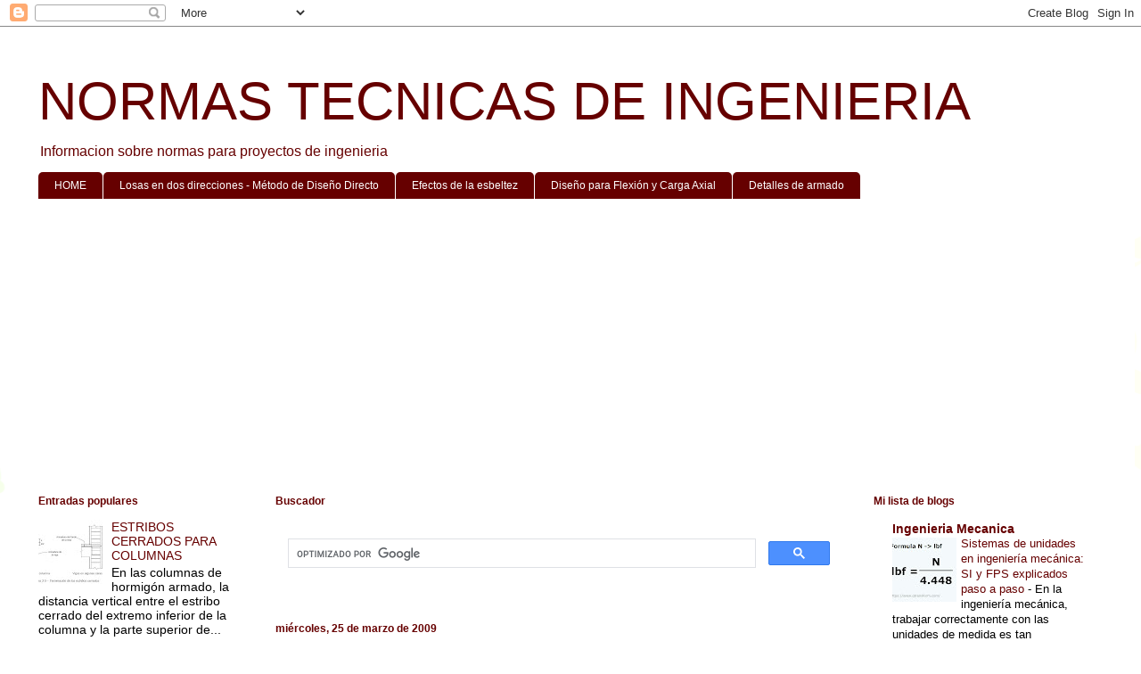

--- FILE ---
content_type: text/html; charset=UTF-8
request_url: https://normastecnicasingenieria.blogspot.com/2009/03/radio-de-giro.html
body_size: 19153
content:
<!DOCTYPE html>
<html class='v2' dir='ltr' xmlns='http://www.w3.org/1999/xhtml' xmlns:b='http://www.google.com/2005/gml/b' xmlns:data='http://www.google.com/2005/gml/data' xmlns:expr='http://www.google.com/2005/gml/expr'>
<head>
<link href='https://www.blogger.com/static/v1/widgets/335934321-css_bundle_v2.css' rel='stylesheet' type='text/css'/>
<script async='async' crossorigin='anonymous' src='https://pagead2.googlesyndication.com/pagead/js/adsbygoogle.js?client=ca-pub-9732470330116195'></script>
<meta content='width=1100' name='viewport'/>
<meta content='text/html; charset=UTF-8' http-equiv='Content-Type'/>
<meta content='blogger' name='generator'/>
<link href='https://normastecnicasingenieria.blogspot.com/favicon.ico' rel='icon' type='image/x-icon'/>
<link href='https://normastecnicasingenieria.blogspot.com/2009/03/radio-de-giro.html' rel='canonical'/>
<link rel="alternate" type="application/atom+xml" title="NORMAS TECNICAS DE INGENIERIA - Atom" href="https://normastecnicasingenieria.blogspot.com/feeds/posts/default" />
<link rel="alternate" type="application/rss+xml" title="NORMAS TECNICAS DE INGENIERIA - RSS" href="https://normastecnicasingenieria.blogspot.com/feeds/posts/default?alt=rss" />
<link rel="service.post" type="application/atom+xml" title="NORMAS TECNICAS DE INGENIERIA - Atom" href="https://www.blogger.com/feeds/5824772152265941892/posts/default" />

<link rel="alternate" type="application/atom+xml" title="NORMAS TECNICAS DE INGENIERIA - Atom" href="https://normastecnicasingenieria.blogspot.com/feeds/1445170241040524615/comments/default" />
<!--Can't find substitution for tag [blog.ieCssRetrofitLinks]-->
<link href='https://blogger.googleusercontent.com/img/b/R29vZ2xl/AVvXsEjkEGtRAPXxsVqpJKDxAO_623Qy7w_8QOb9KX1jakOylRbnqxxb7Av7zdGPCoj1nSVvyuzvZUJ1fq47n9EU9zImAIqqJGBG4a4Jt_QREhDBG0u88fKLGV_7L2t3zScdNlunmWJnnNyF-DEc/s400/radio_giro.JPG' rel='image_src'/>
<meta content='https://normastecnicasingenieria.blogspot.com/2009/03/radio-de-giro.html' property='og:url'/>
<meta content='Radio de giro' property='og:title'/>
<meta content='Información sobre normas técnicas de ingenieria de construcción' property='og:description'/>
<meta content='https://blogger.googleusercontent.com/img/b/R29vZ2xl/AVvXsEjkEGtRAPXxsVqpJKDxAO_623Qy7w_8QOb9KX1jakOylRbnqxxb7Av7zdGPCoj1nSVvyuzvZUJ1fq47n9EU9zImAIqqJGBG4a4Jt_QREhDBG0u88fKLGV_7L2t3zScdNlunmWJnnNyF-DEc/w1200-h630-p-k-no-nu/radio_giro.JPG' property='og:image'/>
<title>Radio de giro | NORMAS TECNICAS DE INGENIERIA</title>
<style id='page-skin-1' type='text/css'><!--
/*
-----------------------------------------------
Blogger Template Style
Name:     Ethereal
Designer: Jason Morrow
URL:      jasonmorrow.etsy.com
----------------------------------------------- */
/* Variable definitions
====================
<Variable name="keycolor" description="Main Color" type="color" default="#000000"/>
<Group description="Body Text" selector="body">
<Variable name="body.font" description="Font" type="font"
default="normal normal 13px Arial, Tahoma, Helvetica, FreeSans, sans-serif"/>
<Variable name="body.text.color" description="Text Color" type="color" default="#666666"/>
</Group>
<Group description="Background" selector=".body-fauxcolumns-outer">
<Variable name="body.background.color" description="Outer Background" type="color" default="#fb5e53"/>
<Variable name="content.background.color" description="Main Background" type="color" default="#ffffff"/>
<Variable name="body.border.color" description="Border Color" type="color" default="#fb5e53"/>
</Group>
<Group description="Links" selector=".main-inner">
<Variable name="link.color" description="Link Color" type="color" default="#2198a6"/>
<Variable name="link.visited.color" description="Visited Color" type="color" default="#4d469c"/>
<Variable name="link.hover.color" description="Hover Color" type="color" default="#660000"/>
</Group>
<Group description="Blog Title" selector=".header h1">
<Variable name="header.font" description="Font" type="font"
default="normal normal 60px Times, 'Times New Roman', FreeSerif, serif"/>
<Variable name="header.text.color" description="Text Color" type="color" default="#ff8b8b"/>
</Group>
<Group description="Blog Description" selector=".header .description">
<Variable name="description.text.color" description="Description Color" type="color"
default="#666666"/>
</Group>
<Group description="Tabs Text" selector=".tabs-inner .widget li a">
<Variable name="tabs.font" description="Font" type="font"
default="normal normal 12px Arial, Tahoma, Helvetica, FreeSans, sans-serif"/>
<Variable name="tabs.selected.text.color" description="Selected Color" type="color" default="#ffffff"/>
<Variable name="tabs.text.color" description="Text Color" type="color" default="#000000"/>
</Group>
<Group description="Tabs Background" selector=".tabs-outer .PageList">
<Variable name="tabs.selected.background.color" description="Selected Color" type="color" default="#ffa183"/>
<Variable name="tabs.background.color" description="Background Color" type="color" default="#ffdfc7"/>
<Variable name="tabs.border.bevel.color" description="Bevel Color" type="color" default="#fb5e53"/>
</Group>
<Group description="Post Title" selector="h3.post-title, h4, h3.post-title a">
<Variable name="post.title.font" description="Font" type="font"
default="normal normal 24px Times, Times New Roman, serif"/>
<Variable name="post.title.text.color" description="Text Color" type="color" default="#2198a6"/>
</Group>
<Group description="Gadget Title" selector="h2">
<Variable name="widget.title.font" description="Title Font" type="font"
default="normal bold 12px Arial, Tahoma, Helvetica, FreeSans, sans-serif"/>
<Variable name="widget.title.text.color" description="Text Color" type="color" default="#000000"/>
<Variable name="widget.title.border.bevel.color" description="Bevel Color" type="color" default="#dbdbdb"/>
</Group>
<Group description="Accents" selector=".main-inner .widget">
<Variable name="widget.alternate.text.color" description="Alternate Color" type="color" default="#cccccc"/>
<Variable name="widget.border.bevel.color" description="Bevel Color" type="color" default="#dbdbdb"/>
</Group>
<Variable name="body.background" description="Body Background" type="background"
color="#ffffff" default="$(color) none repeat-x scroll top left"/>
<Variable name="body.background.gradient" description="Body Gradient Cap" type="url"
default="none"/>
<Variable name="body.background.imageBorder" description="Body Image Border" type="url"
default="none"/>
<Variable name="body.background.imageBorder.position.left" description="Body Image Border Left" type="length"
default="0" min="0" max="400px"/>
<Variable name="body.background.imageBorder.position.right" description="Body Image Border Right" type="length"
default="0" min="0" max="400px"/>
<Variable name="header.background.gradient" description="Header Background Gradient" type="url" default="none"/>
<Variable name="content.background.gradient" description="Content Gradient" type="url" default="none"/>
<Variable name="link.decoration" description="Link Decoration" type="string" default="none"/>
<Variable name="link.visited.decoration" description="Link Visited Decoration" type="string" default="none"/>
<Variable name="link.hover.decoration" description="Link Hover Decoration" type="string" default="underline"/>
<Variable name="widget.padding.top" description="Widget Padding Top" type="length" default="15px" min="0" max="100px"/>
<Variable name="date.space" description="Date Space" type="length" default="15px" min="0" max="100px"/>
<Variable name="post.first.padding.top" description="First Post Padding Top" type="length" default="0" min="0" max="100px"/>
<Variable name="mobile.background.overlay" description="Mobile Background Overlay" type="string" default=""/>
<Variable name="mobile.background.size" description="Mobile Background Size" type="string" default="auto"/>
<Variable name="startSide" description="Side where text starts in blog language" type="automatic" default="left"/>
<Variable name="endSide" description="Side where text ends in blog language" type="automatic" default="right"/>
*/
/* Content
----------------------------------------------- */
body {
font: normal normal 14px Arial, Tahoma, Helvetica, FreeSans, sans-serif;
color: #000000;
background: #ffffff none repeat-x scroll top left;
}
html body .content-outer {
min-width: 0;
max-width: 100%;
width: 100%;
}
a:link {
text-decoration: none;
color: #660000;
}
a:visited {
text-decoration: none;
color: #20124d;
}
a:hover {
text-decoration: underline;
color: #cc0000;
}
.main-inner {
padding-top: 15px;
}
.body-fauxcolumn-outer {
background: transparent url(//themes.googleusercontent.com/image?id=0BwVBOzw_-hbMMDZjM2Q4YjctMTY2OC00ZGU2LWJjZDYtODVjOGRiOThlMGQ3) repeat-x scroll top center;
}
.content-fauxcolumns .fauxcolumn-inner {
background: #ffffff url(//www.blogblog.com/1kt/ethereal/white-fade.png) repeat-x scroll top left;
border-left: 1px solid #ffffff;
border-right: 1px solid #ffffff;
}
/* Flexible Background
----------------------------------------------- */
.content-fauxcolumn-outer .fauxborder-left {
width: 100%;
padding-left: 0;
margin-left: -0;
background-color: transparent;
background-image: none;
background-repeat: no-repeat;
background-position: left top;
}
.content-fauxcolumn-outer .fauxborder-right {
margin-right: -0;
width: 0;
background-color: transparent;
background-image: none;
background-repeat: no-repeat;
background-position: right top;
}
/* Columns
----------------------------------------------- */
.content-inner {
padding: 0;
}
/* Header
----------------------------------------------- */
.header-inner {
padding: 27px 0 3px;
}
.header-inner .section {
margin: 0 35px;
}
.Header h1 {
font: normal normal 60px Impact, sans-serif;
color: #660000;
}
.Header h1 a {
color: #660000;
}
.Header .description {
font-size: 115%;
color: #660000;
}
.header-inner .Header .titlewrapper,
.header-inner .Header .descriptionwrapper {
padding-left: 0;
padding-right: 0;
margin-bottom: 0;
}
/* Tabs
----------------------------------------------- */
.tabs-outer {
position: relative;
background: transparent;
}
.tabs-cap-top, .tabs-cap-bottom {
position: absolute;
width: 100%;
}
.tabs-cap-bottom {
bottom: 0;
}
.tabs-inner {
padding: 0;
}
.tabs-inner .section {
margin: 0 35px;
}
*+html body .tabs-inner .widget li {
padding: 1px;
}
.PageList {
border-bottom: 1px solid #ffffff;
}
.tabs-inner .widget li.selected a,
.tabs-inner .widget li a:hover {
position: relative;
-moz-border-radius-topleft: 5px;
-moz-border-radius-topright: 5px;
-webkit-border-top-left-radius: 5px;
-webkit-border-top-right-radius: 5px;
-goog-ms-border-top-left-radius: 5px;
-goog-ms-border-top-right-radius: 5px;
border-top-left-radius: 5px;
border-top-right-radius: 5px;
background: #20124d none ;
color: #ffffff;
}
.tabs-inner .widget li a {
display: inline-block;
margin: 0;
margin-right: 1px;
padding: .65em 1.5em;
font: normal normal 12px Arial, Tahoma, Helvetica, FreeSans, sans-serif;
color: #ffffff;
background-color: #660000;
-moz-border-radius-topleft: 5px;
-moz-border-radius-topright: 5px;
-webkit-border-top-left-radius: 5px;
-webkit-border-top-right-radius: 5px;
-goog-ms-border-top-left-radius: 5px;
-goog-ms-border-top-right-radius: 5px;
border-top-left-radius: 5px;
border-top-right-radius: 5px;
}
/* Headings
----------------------------------------------- */
h2 {
font: normal bold 12px Verdana, Geneva, sans-serif;
color: #660000;
}
/* Widgets
----------------------------------------------- */
.main-inner .column-left-inner {
padding: 0 0 0 20px;
}
.main-inner .column-left-inner .section {
margin-right: 0;
}
.main-inner .column-right-inner {
padding: 0 20px 0 0;
}
.main-inner .column-right-inner .section {
margin-left: 0;
}
.main-inner .section {
padding: 0;
}
.main-inner .widget {
padding: 0 0 15px;
margin: 20px 0;
border-bottom: 1px solid #ffffff;
}
.main-inner .widget h2 {
margin: 0;
padding: .6em 0 .5em;
}
.footer-inner .widget h2 {
padding: 0 0 .4em;
}
.main-inner .widget h2 + div, .footer-inner .widget h2 + div {
padding-top: 15px;
}
.main-inner .widget .widget-content {
margin: 0;
padding: 15px 0 0;
}
.main-inner .widget ul, .main-inner .widget #ArchiveList ul.flat {
margin: -15px -15px -15px;
padding: 0;
list-style: none;
}
.main-inner .sidebar .widget h2 {
border-bottom: 1px solid #ffffff;
}
.main-inner .widget #ArchiveList {
margin: -15px 0 0;
}
.main-inner .widget ul li, .main-inner .widget #ArchiveList ul.flat li {
padding: .5em 15px;
text-indent: 0;
}
.main-inner .widget #ArchiveList ul li {
padding-top: .25em;
padding-bottom: .25em;
}
.main-inner .widget ul li:first-child, .main-inner .widget #ArchiveList ul.flat li:first-child {
border-top: none;
}
.main-inner .widget ul li:last-child, .main-inner .widget #ArchiveList ul.flat li:last-child {
border-bottom: none;
}
.main-inner .widget .post-body ul {
padding: 0 2.5em;
margin: .5em 0;
list-style: disc;
}
.main-inner .widget .post-body ul li {
padding: 0.25em 0;
margin-bottom: .25em;
color: #000000;
border: none;
}
.footer-inner .widget ul {
padding: 0;
list-style: none;
}
.widget .zippy {
color: #666666;
}
/* Posts
----------------------------------------------- */
.main.section {
margin: 0 20px;
}
body .main-inner .Blog {
padding: 0;
background-color: transparent;
border: none;
}
.main-inner .widget h2.date-header {
border-bottom: 1px solid #ffffff;
}
.date-outer {
position: relative;
margin: 15px 0 20px;
}
.date-outer:first-child {
margin-top: 0;
}
.date-posts {
clear: both;
}
.post-outer, .inline-ad {
border-bottom: 1px solid #ffffff;
padding: 30px 0;
}
.post-outer {
padding-bottom: 10px;
}
.post-outer:first-child {
padding-top: 0;
border-top: none;
}
.post-outer:last-child, .inline-ad:last-child {
border-bottom: none;
}
.post-body img {
padding: 8px;
}
h3.post-title, h4 {
font: normal bold 24px Arial, Tahoma, Helvetica, FreeSans, sans-serif;
color: #660000;
}
h3.post-title a {
font: normal bold 24px Arial, Tahoma, Helvetica, FreeSans, sans-serif;
color: #660000;
text-decoration: none;
}
h3.post-title a:hover {
color: #cc0000;
text-decoration: underline;
}
.post-header {
margin: 0 0 1.5em;
}
.post-body {
line-height: 1.4;
}
.post-footer {
margin: 1.5em 0 0;
}
#blog-pager {
padding: 15px;
}
.blog-feeds, .post-feeds {
margin: 1em 0;
text-align: center;
}
.post-outer .comments {
margin-top: 2em;
}
/* Comments
----------------------------------------------- */
.comments .comments-content .icon.blog-author {
background-repeat: no-repeat;
background-image: url([data-uri]);
}
.comments .comments-content .loadmore a {
background: #ffffff url(//www.blogblog.com/1kt/ethereal/white-fade.png) repeat-x scroll top left;
}
.comments .comments-content .loadmore a {
border-top: 1px solid #ffffff;
border-bottom: 1px solid #ffffff;
}
.comments .comment-thread.inline-thread {
background: #ffffff url(//www.blogblog.com/1kt/ethereal/white-fade.png) repeat-x scroll top left;
}
.comments .continue {
border-top: 2px solid #ffffff;
}
/* Footer
----------------------------------------------- */
.footer-inner {
padding: 30px 0;
overflow: hidden;
}
/* Mobile
----------------------------------------------- */
body.mobile  {
background-size: auto
}
.mobile .body-fauxcolumn-outer {
background: ;
}
.mobile .content-fauxcolumns .fauxcolumn-inner {
opacity: 0.75;
}
.mobile .content-fauxcolumn-outer .fauxborder-right {
margin-right: 0;
}
.mobile-link-button {
background-color: #20124d;
}
.mobile-link-button a:link, .mobile-link-button a:visited {
color: #ffffff;
}
.mobile-index-contents {
color: #444444;
}
.mobile .body-fauxcolumn-outer {
background-size: 100% auto;
}
.mobile .mobile-date-outer {
border-bottom: transparent;
}
.mobile .PageList {
border-bottom: none;
}
.mobile .tabs-inner .section {
margin: 0;
}
.mobile .tabs-inner .PageList .widget-content {
background: #20124d none;
color: #ffffff;
}
.mobile .tabs-inner .PageList .widget-content .pagelist-arrow {
border-left: 1px solid #ffffff;
}
.mobile .footer-inner {
overflow: visible;
}
body.mobile .AdSense {
margin: 0 -10px;
}

--></style>
<style id='template-skin-1' type='text/css'><!--
body {
min-width: 1265px;
}
.content-outer, .content-fauxcolumn-outer, .region-inner {
min-width: 1265px;
max-width: 1265px;
_width: 1265px;
}
.main-inner .columns {
padding-left: 266px;
padding-right: 293px;
}
.main-inner .fauxcolumn-center-outer {
left: 266px;
right: 293px;
/* IE6 does not respect left and right together */
_width: expression(this.parentNode.offsetWidth -
parseInt("266px") -
parseInt("293px") + 'px');
}
.main-inner .fauxcolumn-left-outer {
width: 266px;
}
.main-inner .fauxcolumn-right-outer {
width: 293px;
}
.main-inner .column-left-outer {
width: 266px;
right: 100%;
margin-left: -266px;
}
.main-inner .column-right-outer {
width: 293px;
margin-right: -293px;
}
#layout {
min-width: 0;
}
#layout .content-outer {
min-width: 0;
width: 800px;
}
#layout .region-inner {
min-width: 0;
width: auto;
}
--></style>
<script lang="ss" src="//apis.google.com/js/plusone.js" type="text/javascript"></script>
<!--INICIA TAGS PARA TWITTER, VER: https://dev.twitter.com/cards/types/summary -->
<meta content='summary_large_image' name='twitter:card'/>
<meta content='@ingeniera' name='twitter:site'/>
<meta content='@ingeniera' name='twitter:creator'/>
<!-- SI ES EL INDEX (PAGINA PRINCIPAL) -->
<meta content='https://normastecnicasingenieria.blogspot.com/2009/03/radio-de-giro.html' name='og:url'/>
<meta content='Radio de giro' name='og:title'/>
<meta content='https://blogger.googleusercontent.com/img/b/R29vZ2xl/AVvXsEjkEGtRAPXxsVqpJKDxAO_623Qy7w_8QOb9KX1jakOylRbnqxxb7Av7zdGPCoj1nSVvyuzvZUJ1fq47n9EU9zImAIqqJGBG4a4Jt_QREhDBG0u88fKLGV_7L2t3zScdNlunmWJnnNyF-DEc/s400/radio_giro.JPG' name='og:image'/>
<!-- SI EL POST CONTIENE DESCRIPCION (SEARCH DESCRIPTION) -->
<meta content='Mira el post completo. Si te gusta no olvides en darle RT y compartirlo :D' name='og:description'/>
<!--FIN DE TAGS PARA TWITTER-->
<link href='https://www.blogger.com/dyn-css/authorization.css?targetBlogID=5824772152265941892&amp;zx=4099b64c-7be9-4cba-9c52-528daf6e6d97' media='none' onload='if(media!=&#39;all&#39;)media=&#39;all&#39;' rel='stylesheet'/><noscript><link href='https://www.blogger.com/dyn-css/authorization.css?targetBlogID=5824772152265941892&amp;zx=4099b64c-7be9-4cba-9c52-528daf6e6d97' rel='stylesheet'/></noscript>
<meta name='google-adsense-platform-account' content='ca-host-pub-1556223355139109'/>
<meta name='google-adsense-platform-domain' content='blogspot.com'/>

<!-- data-ad-client=ca-pub-9732470330116195 -->

</head>
<body class='loading'>
<div class='navbar section' id='navbar'><div class='widget Navbar' data-version='1' id='Navbar1'><script type="text/javascript">
    function setAttributeOnload(object, attribute, val) {
      if(window.addEventListener) {
        window.addEventListener('load',
          function(){ object[attribute] = val; }, false);
      } else {
        window.attachEvent('onload', function(){ object[attribute] = val; });
      }
    }
  </script>
<div id="navbar-iframe-container"></div>
<script type="text/javascript" src="https://apis.google.com/js/platform.js"></script>
<script type="text/javascript">
      gapi.load("gapi.iframes:gapi.iframes.style.bubble", function() {
        if (gapi.iframes && gapi.iframes.getContext) {
          gapi.iframes.getContext().openChild({
              url: 'https://www.blogger.com/navbar/5824772152265941892?po\x3d1445170241040524615\x26origin\x3dhttps://normastecnicasingenieria.blogspot.com',
              where: document.getElementById("navbar-iframe-container"),
              id: "navbar-iframe"
          });
        }
      });
    </script><script type="text/javascript">
(function() {
var script = document.createElement('script');
script.type = 'text/javascript';
script.src = '//pagead2.googlesyndication.com/pagead/js/google_top_exp.js';
var head = document.getElementsByTagName('head')[0];
if (head) {
head.appendChild(script);
}})();
</script>
</div></div>
<div class='body-fauxcolumns'>
<div class='fauxcolumn-outer body-fauxcolumn-outer'>
<div class='cap-top'>
<div class='cap-left'></div>
<div class='cap-right'></div>
</div>
<div class='fauxborder-left'>
<div class='fauxborder-right'></div>
<div class='fauxcolumn-inner'>
</div>
</div>
<div class='cap-bottom'>
<div class='cap-left'></div>
<div class='cap-right'></div>
</div>
</div>
</div>
<div class='content'>
<div class='content-fauxcolumns'>
<div class='fauxcolumn-outer content-fauxcolumn-outer'>
<div class='cap-top'>
<div class='cap-left'></div>
<div class='cap-right'></div>
</div>
<div class='fauxborder-left'>
<div class='fauxborder-right'></div>
<div class='fauxcolumn-inner'>
</div>
</div>
<div class='cap-bottom'>
<div class='cap-left'></div>
<div class='cap-right'></div>
</div>
</div>
</div>
<div class='content-outer'>
<div class='content-cap-top cap-top'>
<div class='cap-left'></div>
<div class='cap-right'></div>
</div>
<div class='fauxborder-left content-fauxborder-left'>
<div class='fauxborder-right content-fauxborder-right'></div>
<div class='content-inner'>
<header>
<div class='header-outer'>
<div class='header-cap-top cap-top'>
<div class='cap-left'></div>
<div class='cap-right'></div>
</div>
<div class='fauxborder-left header-fauxborder-left'>
<div class='fauxborder-right header-fauxborder-right'></div>
<div class='region-inner header-inner'>
<div class='header section' id='header'><div class='widget Header' data-version='1' id='Header1'>
<div id='header-inner'>
<div class='titlewrapper'>
<h1 class='title'>
<a href='https://normastecnicasingenieria.blogspot.com/'>
NORMAS TECNICAS DE INGENIERIA
</a>
</h1>
</div>
<div class='descriptionwrapper'>
<p class='description'><span>Informacion sobre normas para proyectos de ingenieria</span></p>
</div>
</div>
</div></div>
</div>
</div>
<div class='header-cap-bottom cap-bottom'>
<div class='cap-left'></div>
<div class='cap-right'></div>
</div>
</div>
</header>
<!-- Adsense vista movil -->
<!-- Adsense vista movil -->
<div class='tabs-outer'>
<div class='tabs-cap-top cap-top'>
<div class='cap-left'></div>
<div class='cap-right'></div>
</div>
<div class='fauxborder-left tabs-fauxborder-left'>
<div class='fauxborder-right tabs-fauxborder-right'></div>
<div class='region-inner tabs-inner'>
<div class='tabs section' id='crosscol'><div class='widget LinkList' data-version='1' id='LinkList1'>
<h2>Temas</h2>
<div class='widget-content'>
<ul>
<li><a href='http://normastecnicasingenieria.blogspot.com'>HOME</a></li>
<li><a href='http://normastecnicasingenieria.blogspot.com/search/label/Losas%20en%20dos%20direcciones%20-%20M%C3%A9todo%20de%20Dise%C3%B1o%20Directo'>Losas en dos direcciones - Método de Diseño Directo</a></li>
<li><a href='http://normastecnicasingenieria.blogspot.com/search/label/Efectos%20de%20la%20esbeltez'>Efectos de la esbeltez </a></li>
<li><a href='http://normastecnicasingenieria.blogspot.com/search/label/Dise%C3%B1o%20para%20Flexi%C3%B3n%20y%20Carga%20Axial'>Diseño para Flexión y Carga Axial </a></li>
<li><a href='http://normastecnicasingenieria.blogspot.com/search/label/Detalles%20de%20armado'>Detalles de armado</a></li>
</ul>
<div class='clear'></div>
</div>
</div></div>
<div class='tabs section' id='crosscol-overflow'><div class='widget HTML' data-version='1' id='HTML2'>
<div class='widget-content'>
<script async="async" src="//pagead2.googlesyndication.com/pagead/js/adsbygoogle.js" ></script>
<!-- normas tecnicas banner arriba -->
<ins class="adsbygoogle"
     style="display:block"
     data-ad-client="ca-pub-9732470330116195"
     data-ad-slot="9353662466"
     data-ad-format="auto"></ins>
<script>
(adsbygoogle = window.adsbygoogle || []).push({});
</script>
</div>
<div class='clear'></div>
</div></div>
</div>
</div>
<div class='tabs-cap-bottom cap-bottom'>
<div class='cap-left'></div>
<div class='cap-right'></div>
</div>
</div>
<div class='main-outer'>
<div class='main-cap-top cap-top'>
<div class='cap-left'></div>
<div class='cap-right'></div>
</div>
<div class='fauxborder-left main-fauxborder-left'>
<div class='fauxborder-right main-fauxborder-right'></div>
<div class='region-inner main-inner'>
<div class='columns fauxcolumns'>
<div class='fauxcolumn-outer fauxcolumn-center-outer'>
<div class='cap-top'>
<div class='cap-left'></div>
<div class='cap-right'></div>
</div>
<div class='fauxborder-left'>
<div class='fauxborder-right'></div>
<div class='fauxcolumn-inner'>
</div>
</div>
<div class='cap-bottom'>
<div class='cap-left'></div>
<div class='cap-right'></div>
</div>
</div>
<div class='fauxcolumn-outer fauxcolumn-left-outer'>
<div class='cap-top'>
<div class='cap-left'></div>
<div class='cap-right'></div>
</div>
<div class='fauxborder-left'>
<div class='fauxborder-right'></div>
<div class='fauxcolumn-inner'>
</div>
</div>
<div class='cap-bottom'>
<div class='cap-left'></div>
<div class='cap-right'></div>
</div>
</div>
<div class='fauxcolumn-outer fauxcolumn-right-outer'>
<div class='cap-top'>
<div class='cap-left'></div>
<div class='cap-right'></div>
</div>
<div class='fauxborder-left'>
<div class='fauxborder-right'></div>
<div class='fauxcolumn-inner'>
</div>
</div>
<div class='cap-bottom'>
<div class='cap-left'></div>
<div class='cap-right'></div>
</div>
</div>
<!-- corrects IE6 width calculation -->
<div class='columns-inner'>
<div class='column-center-outer'>
<div class='column-center-inner'>
<div class='main section' id='main'><div class='widget HTML' data-version='1' id='HTML1'>
<h2 class='title'>Buscador</h2>
<div class='widget-content'>
<script async="async" src="https://cse.google.com/cse.js?cx=partner-pub-9732470330116195:2362791262" ></script>
<div class="gcse-search"></div>
</div>
<div class='clear'></div>
</div><div class='widget Blog' data-version='1' id='Blog1'>
<div class='blog-posts hfeed'>

          <div class="date-outer">
        
<h2 class='date-header'><span>miércoles, 25 de marzo de 2009</span></h2>

          <div class="date-posts">
        
<div class='post-outer'>
<div class='post hentry uncustomized-post-template' itemprop='blogPost' itemscope='itemscope' itemtype='http://schema.org/BlogPosting'>
<meta content='https://blogger.googleusercontent.com/img/b/R29vZ2xl/AVvXsEjkEGtRAPXxsVqpJKDxAO_623Qy7w_8QOb9KX1jakOylRbnqxxb7Av7zdGPCoj1nSVvyuzvZUJ1fq47n9EU9zImAIqqJGBG4a4Jt_QREhDBG0u88fKLGV_7L2t3zScdNlunmWJnnNyF-DEc/s400/radio_giro.JPG' itemprop='image_url'/>
<meta content='5824772152265941892' itemprop='blogId'/>
<meta content='1445170241040524615' itemprop='postId'/>
<a name='1445170241040524615'></a>
<h3 class='post-title entry-title' itemprop='name'>
Radio de giro
</h3>
<div class='post-header'>
<div class='post-header-line-1'></div>
</div>
<div style='float:left;'>

<script async src="//pagead2.googlesyndication.com/pagead/js/adsbygoogle.js"></script>
<!-- normas tecnicas post grande -->
<ins class="adsbygoogle"
     style="display:inline-block;width:336px;height:280px"
     data-ad-client="ca-pub-9732470330116195"
     data-ad-slot="9174352463"></ins>
<script>
(adsbygoogle = window.adsbygoogle || []).push({});
</script>

</div>
<iframe allowTransparency='true' frameborder='0' scrolling='no' src='http://www.facebook.com/plugins/like.php?href=https://normastecnicasingenieria.blogspot.com/2009/03/radio-de-giro.html&layout=box_count&show_faces=true&width=100&action=like&font=arial&colorscheme=light' style='border:none; overflow:hidden; width:100px; height:65px'></iframe>
<a class='twitter-share-button' data-count='horizontal' data-lang='es' data-size='large' data-text='Radio de giro' data-url='https://normastecnicasingenieria.blogspot.com/2009/03/radio-de-giro.html' data-via='Ingeniera' href='http://twitter.com/share'>Tweet</a><script src="//platform.twitter.com/widgets.js" type="text/javascript"></script>
<g:plusone href='https://normastecnicasingenieria.blogspot.com/2009/03/radio-de-giro.html' size='tall'></g:plusone>
<div class='post-body entry-content' id='post-body-1445170241040524615' itemprop='description articleBody'>
<div style="text-align: justify;">En general el radio de giro, r, es Ig  / Ag   . En particular, para los elementos de sección rectangular r se puede tomar igual a 0,30 por la dimensión en la dirección en la cual se está considerando la estabilidad, mientras que para los elementos de sección circular se puede tomar igual a 0,25 por el diámetro de la sección, como se ilustra en la Figura 11-5.<br /></div><a href="https://blogger.googleusercontent.com/img/b/R29vZ2xl/AVvXsEjkEGtRAPXxsVqpJKDxAO_623Qy7w_8QOb9KX1jakOylRbnqxxb7Av7zdGPCoj1nSVvyuzvZUJ1fq47n9EU9zImAIqqJGBG4a4Jt_QREhDBG0u88fKLGV_7L2t3zScdNlunmWJnnNyF-DEc/s1600-h/radio_giro.JPG" onblur="try {parent.deselectBloggerImageGracefully();} catch(e) {}"><img alt="" border="0" id="BLOGGER_PHOTO_ID_5312081685221955090" src="https://blogger.googleusercontent.com/img/b/R29vZ2xl/AVvXsEjkEGtRAPXxsVqpJKDxAO_623Qy7w_8QOb9KX1jakOylRbnqxxb7Av7zdGPCoj1nSVvyuzvZUJ1fq47n9EU9zImAIqqJGBG4a4Jt_QREhDBG0u88fKLGV_7L2t3zScdNlunmWJnnNyF-DEc/s400/radio_giro.JPG" style="margin: 0px auto 10px; display: block; text-align: center; cursor: pointer; width: 400px; height: 158px;" /></a>
<div style='clear: both;'></div>
</div>
<div class='post-footer'>
<div class='post-footer-line post-footer-line-1'>
<span class='post-author vcard'>
Publicadas por
<span class='fn' itemprop='author' itemscope='itemscope' itemtype='http://schema.org/Person'>
<meta content='https://www.blogger.com/profile/11333717004364773877' itemprop='url'/>
<a class='g-profile' href='https://www.blogger.com/profile/11333717004364773877' rel='author' title='author profile'>
<span itemprop='name'>Ingeniero Hugo</span>
</a>
</span>
</span>
<span class='post-timestamp'>
a la/s
<meta content='https://normastecnicasingenieria.blogspot.com/2009/03/radio-de-giro.html' itemprop='url'/>
<a class='timestamp-link' href='https://normastecnicasingenieria.blogspot.com/2009/03/radio-de-giro.html' rel='bookmark' title='permanent link'><abbr class='published' itemprop='datePublished' title='2009-03-25T16:49:00-07:00'>16:49</abbr></a>
</span>
<span class='reaction-buttons'>
</span>
<span class='post-comment-link'>
</span>
<span class='post-backlinks post-comment-link'>
</span>
<span class='post-icons'>
<span class='item-control blog-admin pid-1890179002'>
<a href='https://www.blogger.com/post-edit.g?blogID=5824772152265941892&postID=1445170241040524615&from=pencil' title='Editar entrada'>
<img alt='' class='icon-action' height='18' src='https://resources.blogblog.com/img/icon18_edit_allbkg.gif' width='18'/>
</a>
</span>
</span>
<div class='post-share-buttons goog-inline-block'>
<a class='goog-inline-block share-button sb-email' href='https://www.blogger.com/share-post.g?blogID=5824772152265941892&postID=1445170241040524615&target=email' target='_blank' title='Enviar por correo electrónico'><span class='share-button-link-text'>Enviar por correo electrónico</span></a><a class='goog-inline-block share-button sb-blog' href='https://www.blogger.com/share-post.g?blogID=5824772152265941892&postID=1445170241040524615&target=blog' onclick='window.open(this.href, "_blank", "height=270,width=475"); return false;' target='_blank' title='Escribe un blog'><span class='share-button-link-text'>Escribe un blog</span></a><a class='goog-inline-block share-button sb-twitter' href='https://www.blogger.com/share-post.g?blogID=5824772152265941892&postID=1445170241040524615&target=twitter' target='_blank' title='Compartir en X'><span class='share-button-link-text'>Compartir en X</span></a><a class='goog-inline-block share-button sb-facebook' href='https://www.blogger.com/share-post.g?blogID=5824772152265941892&postID=1445170241040524615&target=facebook' onclick='window.open(this.href, "_blank", "height=430,width=640"); return false;' target='_blank' title='Compartir con Facebook'><span class='share-button-link-text'>Compartir con Facebook</span></a><a class='goog-inline-block share-button sb-pinterest' href='https://www.blogger.com/share-post.g?blogID=5824772152265941892&postID=1445170241040524615&target=pinterest' target='_blank' title='Compartir en Pinterest'><span class='share-button-link-text'>Compartir en Pinterest</span></a>
</div>
</div>
<div class='post-footer-line post-footer-line-2'>
<span class='post-labels'>
Etiquetas:
<a href='https://normastecnicasingenieria.blogspot.com/search/label/Efectos%20de%20la%20esbeltez' rel='tag'>Efectos de la esbeltez</a>
</span>
</div>
<div class='post-footer-line post-footer-line-3'>
<span class='post-location'>
</span>
</div>
</div>
</div>
<div class='comments' id='comments'>
<a name='comments'></a>
<h4>No hay comentarios:</h4>
<div id='Blog1_comments-block-wrapper'>
<dl class='avatar-comment-indent' id='comments-block'>
</dl>
</div>
<p class='comment-footer'>
<a href='https://www.blogger.com/comment/fullpage/post/5824772152265941892/1445170241040524615' onclick=''>Publicar un comentario</a>
</p>
</div>
</div>

        </div></div>
      
</div>
<div class='blog-pager' id='blog-pager'>
<span id='blog-pager-newer-link'>
<a class='blog-pager-newer-link' href='https://normastecnicasingenieria.blogspot.com/2009/03/antecedentes-iii.html' id='Blog1_blog-pager-newer-link' title='Entrada más reciente'>Entrada más reciente</a>
</span>
<span id='blog-pager-older-link'>
<a class='blog-pager-older-link' href='https://normastecnicasingenieria.blogspot.com/2009/03/propiedades-de-la-seccion-para-el.html' id='Blog1_blog-pager-older-link' title='Entrada antigua'>Entrada antigua</a>
</span>
<a class='home-link' href='https://normastecnicasingenieria.blogspot.com/'>Inicio</a>
</div>
<div class='clear'></div>
<div class='post-feeds'>
<div class='feed-links'>
Suscribirse a:
<a class='feed-link' href='https://normastecnicasingenieria.blogspot.com/feeds/1445170241040524615/comments/default' target='_blank' type='application/atom+xml'>Enviar comentarios (Atom)</a>
</div>
</div>
</div></div>
</div>
</div>
<div class='column-left-outer'>
<div class='column-left-inner'>
<aside>
<div class='sidebar section' id='sidebar-left-1'><div class='widget PopularPosts' data-version='1' id='PopularPosts1'>
<h2>Entradas populares</h2>
<div class='widget-content popular-posts'>
<ul>
<li>
<div class='item-content'>
<div class='item-thumbnail'>
<a href='https://normastecnicasingenieria.blogspot.com/2009/02/estribos-cerrados-para-columnas.html' target='_blank'>
<img alt='' border='0' src='https://blogger.googleusercontent.com/img/b/R29vZ2xl/AVvXsEjm_iVAiSPVDx0erP61YyAJs1GI9uBdkd1uVm16yHtYMG0j9LZ7gF1P1Yxxecpo8v5Ec9mqxmZRCaD3CqavWtzBR3YY3rP3ieuyZiJQd3Hu70kNPEluazFht-T20_ZOwygmOAGw34YRv6M/w72-h72-p-k-no-nu/VIGAS+Y+COLUMNAS.bmp'/>
</a>
</div>
<div class='item-title'><a href='https://normastecnicasingenieria.blogspot.com/2009/02/estribos-cerrados-para-columnas.html'>ESTRIBOS CERRADOS PARA COLUMNAS</a></div>
<div class='item-snippet'>En las columnas de hormigón armado, la distancia vertical entre el estribo cerrado del extremo inferior de la columna y la parte superior de...</div>
</div>
<div style='clear: both;'></div>
</li>
<li>
<div class='item-content'>
<div class='item-thumbnail'>
<a href='https://normastecnicasingenieria.blogspot.com/2008/12/paquetes-de-barras.html' target='_blank'>
<img alt='' border='0' src='https://blogger.googleusercontent.com/img/b/R29vZ2xl/AVvXsEiKVzaAxctd4ad0xTZ95Vt4XccKDRyWKqwjNa6aveeP801fQyYxXMMhqSTZN4pNsEO9dZjYAXQkeJWxZdqAIfiK9E0XPHcK0abZW9LpUw5exyiEvH0PkHJpdCN5FKGDoQyzCRuz-X36XgLl/w72-h72-p-k-no-nu/1.JPG'/>
</a>
</div>
<div class='item-title'><a href='https://normastecnicasingenieria.blogspot.com/2008/12/paquetes-de-barras.html'>Paquetes de barras</a></div>
<div class='item-snippet'>Cuando se requiere una gran concentración de armadura el uso de paquetes de barras de tamaños estándares puede ahorrar espacio y reducir la ...</div>
</div>
<div style='clear: both;'></div>
</li>
<li>
<div class='item-content'>
<div class='item-thumbnail'>
<a href='https://normastecnicasingenieria.blogspot.com/2009/01/detalles-especiales-de-armado-para.html' target='_blank'>
<img alt='' border='0' src='https://blogger.googleusercontent.com/img/b/R29vZ2xl/AVvXsEilBIbIqWzREiYqpUHU8D7HZpmkuA30XI50YkMVb5j3VOQUbPiR7JBc585voh1Bc-NV_1TRI8WNJfK4XkVg3cyUYCYMFK9NqNwG9r6ejR_W2AKMOIajwXl_SKPooEQ9W5KWNwn6yPA9gmlK/w72-h72-p-k-no-nu/armado+para+columnas.JPG'/>
</a>
</div>
<div class='item-title'><a href='https://normastecnicasingenieria.blogspot.com/2009/01/detalles-especiales-de-armado-para.html'>DETALLES ESPECIALES DE ARMADO PARA COLUMNAS</a></div>
<div class='item-snippet'>La  Sección  7.8  se  ocupa  de  los  detalles  especiales  de  armado  requeridos  para  las  barras  longitudinales  dobladas  y  los núcl...</div>
</div>
<div style='clear: both;'></div>
</li>
<li>
<div class='item-content'>
<div class='item-title'><a href='https://normastecnicasingenieria.blogspot.com/2008/12/resistencia-de-diseo-resistencia.html'>RESISTENCIA DE DISEÑO: Resistencia Nominal vs. Resistencia de Diseño</a></div>
<div class='item-snippet'>La resistencia de diseño proporcionada por un elemento estructural, sus uniones con otros elementos y su sección transversal, en términos de...</div>
</div>
<div style='clear: both;'></div>
</li>
<li>
<div class='item-content'>
<div class='item-thumbnail'>
<a href='https://normastecnicasingenieria.blogspot.com/2009/03/losas-nervuradas-hormigonadas-en-obra.html' target='_blank'>
<img alt='' border='0' src='https://blogger.googleusercontent.com/img/b/R29vZ2xl/AVvXsEiCBToR40iyzGUvOpAA9K_CQVIfYmECDa5AeeZ84WE4VvqRd6XWCxpmxJBOvGxj6byRXBaemcI4i-0M9jlVFoOL2tKc6IG8wEkhEMgFHOKts38fvwIAsLzajOybI-gB5MQF6pMwHDU5JAPI/w72-h72-p-k-no-nu/armadura_continua.JPG'/>
</a>
</div>
<div class='item-title'><a href='https://normastecnicasingenieria.blogspot.com/2009/03/losas-nervuradas-hormigonadas-en-obra.html'>Losas nervuradas hormigonadas en obra</a></div>
<div class='item-snippet'>Desde  1989  el  Código  exige  que  en  las  vigas  perimetrales  se  coloque  armadura  continua  para  integridad  estructural.  La canti...</div>
</div>
<div style='clear: both;'></div>
</li>
<li>
<div class='item-content'>
<div class='item-thumbnail'>
<a href='https://normastecnicasingenieria.blogspot.com/2009/03/radio-de-giro.html' target='_blank'>
<img alt='' border='0' src='https://blogger.googleusercontent.com/img/b/R29vZ2xl/AVvXsEjkEGtRAPXxsVqpJKDxAO_623Qy7w_8QOb9KX1jakOylRbnqxxb7Av7zdGPCoj1nSVvyuzvZUJ1fq47n9EU9zImAIqqJGBG4a4Jt_QREhDBG0u88fKLGV_7L2t3zScdNlunmWJnnNyF-DEc/w72-h72-p-k-no-nu/radio_giro.JPG'/>
</a>
</div>
<div class='item-title'><a href='https://normastecnicasingenieria.blogspot.com/2009/03/radio-de-giro.html'>Radio de giro</a></div>
<div class='item-snippet'>En general el radio de giro, r, es Ig  / Ag   . En particular, para los elementos de sección rectangular r se puede tomar igual a 0,30 por l...</div>
</div>
<div style='clear: both;'></div>
</li>
<li>
<div class='item-content'>
<div class='item-thumbnail'>
<a href='https://normastecnicasingenieria.blogspot.com/2010/03/nodos.html' target='_blank'>
<img alt='' border='0' src='https://blogger.googleusercontent.com/img/b/R29vZ2xl/AVvXsEj1jCQ6SfRuew6WrNVNTGCNWgn_Pub0aMnZRGWFHYoNxHK0f-tGmncRCHCkkImEJHXmgsjumZAoiU69S-9SZV9XwWE37wVntMsxOgyaUWtBOjdqQ2b1t9j7udLTe8Bd5q4AxeHrBSgmPfPX/w72-h72-p-k-no-nu/nodos.JPG'/>
</a>
</div>
<div class='item-title'><a href='https://normastecnicasingenieria.blogspot.com/2010/03/nodos.html'>Nodos</a></div>
<div class='item-snippet'>Los nodos son los puntos de intersección de los ejes de las bielas, tirantes y esfuerzos concentrados, y representan las uniones del modelo ...</div>
</div>
<div style='clear: both;'></div>
</li>
<li>
<div class='item-content'>
<div class='item-thumbnail'>
<a href='https://normastecnicasingenieria.blogspot.com/2013/09/resistencia-la-carga-axial-de-diseno_8.html' target='_blank'>
<img alt='' border='0' src='https://blogger.googleusercontent.com/img/b/R29vZ2xl/AVvXsEg_XAO83Kd85apZvSGjkgmm_mWbxn8GIZ23f9hgHTKdf7TbA5bc6lAfB5RaAkB972UgFTmhZCGgqmwvd_c3yoAqGHqTamYsanJRfRf2sWHhBHcH8hMcjiojKyX2HCBwm9n3EQx4dFM0W9A/w72-h72-p-k-no-nu/Gr%C3%A1fica_Normas+Tecnicas_29.bmp'/>
</a>
</div>
<div class='item-title'><a href='https://normastecnicasingenieria.blogspot.com/2013/09/resistencia-la-carga-axial-de-diseno_8.html'>Resistencia a la carga axial de diseño, Pnw, de los tabiques de hormigón simple (Método de Diseño Empírico) - Part 2</a></div>
<div class='item-snippet'>
</div>
</div>
<div style='clear: both;'></div>
</li>
<li>
<div class='item-content'>
<div class='item-title'><a href='https://normastecnicasingenieria.blogspot.com/2008/06/cdigo-aci-318.html'>Código ACI 318</a></div>
<div class='item-snippet'>En la edición 1995 del Código ACI 318 se introdujeron numerosos cambios de nomenclatura, empezando por el título del documento en el cual el...</div>
</div>
<div style='clear: both;'></div>
</li>
<li>
<div class='item-content'>
<div class='item-title'><a href='https://normastecnicasingenieria.blogspot.com/2008/07/resistencia-promedio-requerida.html'>RESISTENCIA PROMEDIO REQUERIDA</a></div>
<div class='item-snippet'>Si las instalaciones donde se elabora el hormigón llevan un registro en base a un mínimo de 30 ensayos de resistencia consecutivos represent...</div>
</div>
<div style='clear: both;'></div>
</li>
</ul>
<div class='clear'></div>
</div>
</div><div class='widget Label' data-version='1' id='Label1'>
<h2>Labels</h2>
<div class='widget-content list-label-widget-content'>
<ul>
<li>
<a dir='ltr' href='https://normastecnicasingenieria.blogspot.com/search/label/ACI%20318'>ACI 318</a>
<span dir='ltr'>(43)</span>
</li>
<li>
<a dir='ltr' href='https://normastecnicasingenieria.blogspot.com/search/label/ACI%20318-02'>ACI 318-02</a>
<span dir='ltr'>(2)</span>
</li>
<li>
<a dir='ltr' href='https://normastecnicasingenieria.blogspot.com/search/label/ACI%20318-05'>ACI 318-05</a>
<span dir='ltr'>(2)</span>
</li>
<li>
<a dir='ltr' href='https://normastecnicasingenieria.blogspot.com/search/label/ACI%20318.1'>ACI 318.1</a>
<span dir='ltr'>(1)</span>
</li>
<li>
<a dir='ltr' href='https://normastecnicasingenieria.blogspot.com/search/label/Anclaje%20en%20Hormig%C3%B3n'>Anclaje en Hormigón</a>
<span dir='ltr'>(117)</span>
</li>
<li>
<a dir='ltr' href='https://normastecnicasingenieria.blogspot.com/search/label/CAPITULO%204%20-%20REQUISITOS%20DE%20DURABILIDAD%20DEL%20HORMIGON'>CAPITULO 4 - REQUISITOS DE DURABILIDAD DEL HORMIGON</a>
<span dir='ltr'>(6)</span>
</li>
<li>
<a dir='ltr' href='https://normastecnicasingenieria.blogspot.com/search/label/CAP%C3%8DTULO%205%20%E2%80%93%20CALIDAD'>CAPÍTULO 5 &#8211; CALIDAD</a>
<span dir='ltr'>(15)</span>
</li>
<li>
<a dir='ltr' href='https://normastecnicasingenieria.blogspot.com/search/label/C%C3%A1scaras%20y%20placas%20plegadas'>Cáscaras y placas plegadas</a>
<span dir='ltr'>(1)</span>
</li>
<li>
<a dir='ltr' href='https://normastecnicasingenieria.blogspot.com/search/label/Cscaras%20y%20placas%20plegadas'>Cscaras y placas plegadas</a>
<span dir='ltr'>(6)</span>
</li>
<li>
<a dir='ltr' href='https://normastecnicasingenieria.blogspot.com/search/label/Detalles%20de%20armado'>Detalles de armado</a>
<span dir='ltr'>(28)</span>
</li>
<li>
<a dir='ltr' href='https://normastecnicasingenieria.blogspot.com/search/label/Dise%C3%B1o%20para%20Flexi%C3%B3n%20y%20Carga%20Axial'>Diseño para Flexión y Carga Axial</a>
<span dir='ltr'>(46)</span>
</li>
<li>
<a dir='ltr' href='https://normastecnicasingenieria.blogspot.com/search/label/Distribuci%C3%B3n%20de%20la%20armadura%20de%20flexi%C3%B3n'>Distribución de la armadura de flexión</a>
<span dir='ltr'>(14)</span>
</li>
<li>
<a dir='ltr' href='https://normastecnicasingenieria.blogspot.com/search/label/Efectos%20de%20la%20esbeltez'>Efectos de la esbeltez</a>
<span dir='ltr'>(59)</span>
</li>
<li>
<a dir='ltr' href='https://normastecnicasingenieria.blogspot.com/search/label/Evaluacin%20de%20la%20resistencia%20de%20estructuras%20existentes'>Evaluacin de la resistencia de estructuras existentes</a>
<span dir='ltr'>(12)</span>
</li>
<li>
<a dir='ltr' href='https://normastecnicasingenieria.blogspot.com/search/label/Factores%20de%20carga%20y%20factores%20de%20reducci%C3%B3n%20de%20la%20resistencia%20alternativos'>Factores de carga y factores de reducción de la resistencia alternativos</a>
<span dir='ltr'>(4)</span>
</li>
<li>
<a dir='ltr' href='https://normastecnicasingenieria.blogspot.com/search/label/FLECHAS'>FLECHAS</a>
<span dir='ltr'>(3)</span>
</li>
<li>
<a dir='ltr' href='https://normastecnicasingenieria.blogspot.com/search/label/Hormig%C3%B3n%20estructural%20simple'>Hormigón estructural simple</a>
<span dir='ltr'>(54)</span>
</li>
<li>
<a dir='ltr' href='https://normastecnicasingenieria.blogspot.com/search/label/Hormig%C3%B3n%20Prefabricado'>Hormigón Prefabricado</a>
<span dir='ltr'>(14)</span>
</li>
<li>
<a dir='ltr' href='https://normastecnicasingenieria.blogspot.com/search/label/Hormig%C3%B3n%20Pretensado%20%E2%80%93%20Corte'>Hormigón Pretensado &#8211; Corte</a>
<span dir='ltr'>(43)</span>
</li>
<li>
<a dir='ltr' href='https://normastecnicasingenieria.blogspot.com/search/label/Hormig%C3%B3n%20Pretensado%20%E2%80%93%20Flexi%C3%B3n'>Hormigón Pretensado &#8211; Flexión</a>
<span dir='ltr'>(59)</span>
</li>
<li>
<a dir='ltr' href='https://normastecnicasingenieria.blogspot.com/search/label/Longitud%20de%20anclaje%20y%20empalme%20de%20la%20armadura'>Longitud de anclaje y empalme de la armadura</a>
<span dir='ltr'>(54)</span>
</li>
<li>
<a dir='ltr' href='https://normastecnicasingenieria.blogspot.com/search/label/Losas%20en%20dos%20direcciones%20-%20M%C3%A9todo%20de%20Dise%C3%B1o%20Directo'>Losas en dos direcciones - Método de Diseño Directo</a>
<span dir='ltr'>(35)</span>
</li>
<li>
<a dir='ltr' href='https://normastecnicasingenieria.blogspot.com/search/label/Losas%20en%20dos%20direcciones%20-%20M%C3%A9todo%20del%20P%C3%B3rtico%20Equivalente'>Losas en dos direcciones - Método del Pórtico Equivalente</a>
<span dir='ltr'>(44)</span>
</li>
<li>
<a dir='ltr' href='https://normastecnicasingenieria.blogspot.com/search/label/Materiales.%20Calidad%20del%20Hormig%C3%B3n'>Materiales. Calidad del Hormigón</a>
<span dir='ltr'>(33)</span>
</li>
<li>
<a dir='ltr' href='https://normastecnicasingenieria.blogspot.com/search/label/M%C3%A9nsulas%20y%20entalladuras%20horizontales%20en%20vigas'>Ménsulas y entalladuras horizontales en vigas</a>
<span dir='ltr'>(34)</span>
</li>
<li>
<a dir='ltr' href='https://normastecnicasingenieria.blogspot.com/search/label/M%C3%A9todo%20de%20dise%C3%B1o%20alternativo%20%28Dise%C3%B1o%20por%20tensiones%20admisibles%29'>Método de diseño alternativo (Diseño por tensiones admisibles)</a>
<span dir='ltr'>(15)</span>
</li>
<li>
<a dir='ltr' href='https://normastecnicasingenieria.blogspot.com/search/label/M%C3%A9todos%20de%20Dise%C3%B1o%20y%20Requisitos%20de%20Resistencia'>Métodos de Diseño y Requisitos de Resistencia</a>
<span dir='ltr'>(17)</span>
</li>
<li>
<a dir='ltr' href='https://normastecnicasingenieria.blogspot.com/search/label/MEZCLADO%20Y%20COLOCACI%C3%93N%20DEL%20HORMIG%C3%93N'>MEZCLADO Y COLOCACIÓN DEL HORMIGÓN</a>
<span dir='ltr'>(18)</span>
</li>
<li>
<a dir='ltr' href='https://normastecnicasingenieria.blogspot.com/search/label/Modelos%20de%20Bielas%20y%20Tirantes'>Modelos de Bielas y Tirantes</a>
<span dir='ltr'>(41)</span>
</li>
<li>
<a dir='ltr' href='https://normastecnicasingenieria.blogspot.com/search/label/NORMA%20TECNICA%20DE%20EDIFICACION'>NORMA TECNICA DE EDIFICACION</a>
<span dir='ltr'>(71)</span>
</li>
<li>
<a dir='ltr' href='https://normastecnicasingenieria.blogspot.com/search/label/Normas%20tecnicas'>Normas tecnicas</a>
<span dir='ltr'>(2)</span>
</li>
<li>
<a dir='ltr' href='https://normastecnicasingenieria.blogspot.com/search/label/Normas%20Tecnicas%20de%20Vivienda'>Normas Tecnicas de Vivienda</a>
<span dir='ltr'>(129)</span>
</li>
<li>
<a dir='ltr' href='https://normastecnicasingenieria.blogspot.com/search/label/Principios%20Generales%20del%20Dise%C3%B1o%20por%20Resistencia'>Principios Generales del Diseño por Resistencia</a>
<span dir='ltr'>(51)</span>
</li>
<li>
<a dir='ltr' href='https://normastecnicasingenieria.blogspot.com/search/label/Requisitos%20alternativos%20para%20el%20dise%C3%B1o%20de%20elementos%20de%20hormig%C3%B3n%20armado%20y%20pretensado%20solicitados%20a%20flexi%C3%B3n%20y%20a%20compresi%C3%B3n'>Requisitos alternativos para el diseño de elementos de hormigón armado y pretensado solicitados a flexión y a compresión</a>
<span dir='ltr'>(11)</span>
</li>
<li>
<a dir='ltr' href='https://normastecnicasingenieria.blogspot.com/search/label/Requisitos%20Generales'>Requisitos Generales</a>
<span dir='ltr'>(20)</span>
</li>
<li>
<a dir='ltr' href='https://normastecnicasingenieria.blogspot.com/search/label/Sistemas%20de%20losas%20pretensadas'>Sistemas de losas pretensadas</a>
<span dir='ltr'>(35)</span>
</li>
<li>
<a dir='ltr' href='https://normastecnicasingenieria.blogspot.com/search/label/Tabiques'>Tabiques</a>
<span dir='ltr'>(46)</span>
</li>
<li>
<a dir='ltr' href='https://normastecnicasingenieria.blogspot.com/search/label/Torsi%C3%B3n'>Torsión</a>
<span dir='ltr'>(28)</span>
</li>
<li>
<a dir='ltr' href='https://normastecnicasingenieria.blogspot.com/search/label/Zapatas%20y%20Cabezales%20de%20Pilotes'>Zapatas y Cabezales de Pilotes</a>
<span dir='ltr'>(36)</span>
</li>
</ul>
<div class='clear'></div>
</div>
</div><div class='widget BlogList' data-version='1' id='BlogList1'>
<h2 class='title'>Mi lista de blogs</h2>
<div class='widget-content'>
<div class='blog-list-container' id='BlogList1_container'>
<ul id='BlogList1_blogs'>
<li style='display: block;'>
<div class='blog-icon'>
</div>
<div class='blog-content'>
<div class='blog-title'>
<a href='http://angelcaido666x.blogspot.com/' target='_blank'>
BLOG DE ANGELCAIDO666 MSCD</a>
</div>
<div class='item-content'>
<span class='item-title'>
<a href='http://angelcaido666x.blogspot.com/2025/10/elecciones-2025-la-transformacion.html' target='_blank'>
Elecciones 2025: la transformación digital que nadie explicó
</a>
</span>

                      -
                    
<span class='item-snippet'>


 Nota publicada en Internetbolivia.org

Estamos a pocos días de elegir un nuevo presidente en Bolivia y, pese a que 
el mundo avanza aceleradamente hacia l...
</span>
</div>
</div>
<div style='clear: both;'></div>
</li>
<li style='display: block;'>
<div class='blog-icon'>
</div>
<div class='blog-content'>
<div class='blog-title'>
<a href='http://ingenieracivil.blogspot.com/' target='_blank'>
INGENIERIA CIVIL (APUNTES)</a>
</div>
<div class='item-content'>
<div class='item-thumbnail'>
<a href='http://ingenieracivil.blogspot.com/' target='_blank'>
<img alt='' border='0' height='72' src='https://blogger.googleusercontent.com/img/b/R29vZ2xl/AVvXsEj_L4JTQB80hQ_eCjJ-QtH5PHMQqRrupMe_Zy1VYiND1Zy8OhkkffMai-bknr0f1FL5NbaZ_QTAGB-9gvJRXasiPhX4OXHikGxq9P90EPj9p4qeascx4DG7IU1BZmuC4SOPCEXQf7hzM1ITiIQKlGKssb-ywK3b9J3Oj5IsVBZxx1kTW52fb_cZJHBmhy4/s72-w640-h478-c/boveda%20maciza.JPG' width='72'/>
</a>
</div>
<span class='item-title'>
<a href='http://ingenieracivil.blogspot.com/2025/01/puentes-de-hormigon-armado-parte-1.html' target='_blank'>
PUENTES DE HORMIGON ARMADO Parte 1
</a>
</span>

                      -
                    
<span class='item-snippet'>
 Generalidades.- 

En el siglo III antes de la era cristiana, los romanos utilizaron los 
ligantes hidráulicos como los morteros de cal, y lo propio para cie...
</span>
</div>
</div>
<div style='clear: both;'></div>
</li>
<li style='display: block;'>
<div class='blog-icon'>
</div>
<div class='blog-content'>
<div class='blog-title'>
<a href='http://blog.hugomiranda.com/' target='_blank'>
Blog FRIKI-GEEK de Hugo Miranda</a>
</div>
<div class='item-content'>
<span class='item-title'>
<a href='http://blog.hugomiranda.com/2024/12/entrevistas-en-medios-de-comunicacion.html' target='_blank'>
Entrevistas en Medios de Comunicación
</a>
</span>

                      -
                    
<span class='item-snippet'>


 Criptomonedas: su uso, entre el caos y las transacciones menores

 Conversatorio: "Retos de la economía digital ante la escasez de divisas&#8221;.

 Estafas, su...
</span>
</div>
</div>
<div style='clear: both;'></div>
</li>
<li style='display: block;'>
<div class='blog-icon'>
</div>
<div class='blog-content'>
<div class='blog-title'>
<a href='https://libro-pavimentos.blogspot.com/' target='_blank'>
Pavimentos</a>
</div>
<div class='item-content'>
<span class='item-title'>
<a href='https://libro-pavimentos.blogspot.com/2022/05/ensayos-para-obras-de-pavimentacion_24.html' target='_blank'>
ENSAYOS PARA OBRAS DE PAVIMENTACIÓN - HERRAMIENTAS - Aparato De Penetración
</a>
</span>

                      -
                    
<span class='item-snippet'>
Cualquier aparato que permita movimiento del soporte sin fricción 
apreciable y que se calibre con precisión para rendir resultados que de 
acuerdo con la de...
</span>
</div>
</div>
<div style='clear: both;'></div>
</li>
</ul>
<div class='clear'></div>
</div>
</div>
</div><div class='widget Text' data-version='1' id='Text1'>
<h2 class='title'>Blogger</h2>
<div class='widget-content'>
</div>
<div class='clear'></div>
</div>
</div>
</aside>
</div>
</div>
<div class='column-right-outer'>
<div class='column-right-inner'>
<aside>
<div class='sidebar section' id='sidebar-right-1'><div class='widget BlogList' data-version='1' id='BlogList2'>
<h2 class='title'>Mi lista de blogs</h2>
<div class='widget-content'>
<div class='blog-list-container' id='BlogList2_container'>
<ul id='BlogList2_blogs'>
<li style='display: block;'>
<div class='blog-icon'>
</div>
<div class='blog-content'>
<div class='blog-title'>
<a href='https://ingenieroenmecanica.blogspot.com/' target='_blank'>
Ingenieria Mecanica</a>
</div>
<div class='item-content'>
<div class='item-thumbnail'>
<a href='https://ingenieroenmecanica.blogspot.com/' target='_blank'>
<img alt='' border='0' height='72' src='https://blogger.googleusercontent.com/img/b/R29vZ2xl/AVvXsEjyJSkVci6I_40kGy_slRx8oAW2ZzG9d0Kx0aOUJLxTQY8XVeXTu8t-hdPA5okoQJiDvZKrx1g75ZuXuOQfFFnofAu5Khazn8uTVR-ZoKQV6PBzFZcosOmrKxzdT9UqmdyWdPzw7pOkbPSc5wqeNzAgmuk5BBFxCpcINnGbJIx2kTEEXRAophagz1mS5wc/s72-w640-h528-c/formula-N-lbf.jpg' width='72'/>
</a>
</div>
<span class='item-title'>
<a href='https://ingenieroenmecanica.blogspot.com/2026/01/sistemas-de-unidades-en-ingenieria.html' target='_blank'>
Sistemas de unidades en ingeniería mecánica: SI y FPS explicados paso a paso
</a>
</span>

                      -
                    
<span class='item-snippet'>


 En la ingeniería mecánica, trabajar correctamente con las unidades de 
medida es tan importante como conocer las ecuaciones. Un error en unidades 
puede p...
</span>
</div>
</div>
<div style='clear: both;'></div>
</li>
<li style='display: block;'>
<div class='blog-icon'>
</div>
<div class='blog-content'>
<div class='blog-title'>
<a href='https://especificacionestecnicasdeingenieria.blogspot.com/' target='_blank'>
ESPECIFICACIONES TECNICAS DE INGENIERIA</a>
</div>
<div class='item-content'>
<div class='item-thumbnail'>
<a href='https://especificacionestecnicasdeingenieria.blogspot.com/' target='_blank'>
<img alt='' border='0' height='72' src='https://blogger.googleusercontent.com/img/b/R29vZ2xl/AVvXsEgCtdgZLVEV7nAxFUF_nRWFC5SX6IZpw_QJvp4GsAL0BS2xnWcL77k0VMXnz3XvyQn_Pp6ougb1UKVuESxFUQ9l6m9bD9Sa6no93S2ya9gRnIxEFUQrThFLWdohX5NAV30-hVpFutG8HNGPEvWE27yo1WLL_G1e9AvRG_n7WxS_YlhVG9weWONnIa5PQyke/s72-w640-h514-c/Relleno%20y%20Compactacion.jpg' width='72'/>
</a>
</div>
<span class='item-title'>
<a href='https://especificacionestecnicasdeingenieria.blogspot.com/2026/01/relleno-y-compactacion-con-material.html' target='_blank'>
Relleno y Compactación con Material Seleccionado
</a>
</span>

                      -
                    
<span class='item-snippet'>
 *1. DEFINICIÓN* 

Consiste en disponer tierra seleccionada por capas uniformes y compactarla 
para alcanzar la densidad requerida, garantizando estabilidad ...
</span>
</div>
</div>
<div style='clear: both;'></div>
</li>
<li style='display: block;'>
<div class='blog-icon'>
</div>
<div class='blog-content'>
<div class='blog-title'>
<a href='http://industriabolivia.blogspot.com/' target='_blank'>
Bolivia Industria y Empresa</a>
</div>
<div class='item-content'>
<div class='item-thumbnail'>
<a href='http://industriabolivia.blogspot.com/' target='_blank'>
<img alt='' border='0' height='72' src='https://blogger.googleusercontent.com/img/b/R29vZ2xl/AVvXsEiZhr-H7PSuX3ymK_07Om5YshDMBGWzlAsmYWrRVc0kJgFqF1hNxbhsjSIsYzIE6RiHrl-8G3FrQNo3aXOq3NE1-AbiRHp598mbzuKzGNx7xGhF1OJqnXvvaJtkGdt7c4cdta9LxfyzBw77b7r3p6DlB3GIL6tBGiy3wPyxCMxH9F7OHkr0Ei4b_DOfnSw/s72-w426-h640-c/Vivian%20Abastoflor%20y%20Gloria%20Mariana%20Rosado.jpg' width='72'/>
</a>
</div>
<span class='item-title'>
<a href='http://industriabolivia.blogspot.com/2025/12/el-encendido-de-luces-del-tradicional.html' target='_blank'>
El encendido de luces del tradicional árbol navideño de Las Brisas marca el 
inicio al mes más mágico del año
</a>
</span>

                      -
                    
<span class='item-snippet'>


*Santa Cruz de la Sierra, diciembre 2025.- *El encendido de luces del 
imponente árbol navideño de *Las Brisas Centro Comercial*, implementado por 
primera...
</span>
</div>
</div>
<div style='clear: both;'></div>
</li>
<li style='display: block;'>
<div class='blog-icon'>
</div>
<div class='blog-content'>
<div class='blog-title'>
<a href='https://apuntesingenieriaelectrica.blogspot.com/' target='_blank'>
Apuntes Ingenieria Electrica</a>
</div>
<div class='item-content'>
<div class='item-thumbnail'>
<a href='https://apuntesingenieriaelectrica.blogspot.com/' target='_blank'>
<img alt='' border='0' height='72' src='https://blogger.googleusercontent.com/img/b/R29vZ2xl/AVvXsEinLVl36Ja4HQj6XQpWDZD_RQzAavDKXnDV12RuibbUM7z_r91AqOk7_XJAabKJOq4PpS995Jtx17QOxNUmfR2noLueuI4ZLZ5TWcSvwvRMq9t4HwJESAr7qQvxMFJf1bJ-mjbV-aYTLEp4NzOEyimLursT57RyA58i1vy2gOgdAd4Nau7XM1vbhl9YGoM/s72-w618-h640-c/imagen_2025-01-27_174612912.png' width='72'/>
</a>
</div>
<span class='item-title'>
<a href='https://apuntesingenieriaelectrica.blogspot.com/2025/01/potencia-de-corriente-continua-montaje.html' target='_blank'>
POTENCIA DE CORRIENTE CONTINUA: MONTAJE DEL EXPERIMENTO.
</a>
</span>

                      -
                    
<span class='item-snippet'>


 

[image: circuito en paralelo]

</span>
</div>
</div>
<div style='clear: both;'></div>
</li>
<li style='display: block;'>
<div class='blog-icon'>
</div>
<div class='blog-content'>
<div class='blog-title'>
<a href='https://ingenieraenpetroleo.blogspot.com/' target='_blank'>
Ingenieria Petrolera</a>
</div>
<div class='item-content'>
<span class='item-title'>
<a href='https://ingenieraenpetroleo.blogspot.com/2025/01/manifestaciones-de-aceite-fluorescencia_27.html' target='_blank'>
Manifestaciones de Aceite: Fluorescencia - Color y Brillo Y Distribución de 
la Fluorescencia
</a>
</span>

                      -
                    
<span class='item-snippet'>
 Color y Brillo

Por medio del color podemos hacer una aproximación de la gravedad del 
petróleo, mientras con el brillo (reducción del color) puede ser un 
...
</span>
</div>
</div>
<div style='clear: both;'></div>
</li>
<li style='display: block;'>
<div class='blog-icon'>
</div>
<div class='blog-content'>
<div class='blog-title'>
<a href='https://mantenimientocarreterasyvias.blogspot.com/' target='_blank'>
MANTENIMIENTO DE CARRETERAS</a>
</div>
<div class='item-content'>
<span class='item-title'>
<a href='https://mantenimientocarreterasyvias.blogspot.com/2018/08/determinacion-de-la-densidad-maxima_28.html' target='_blank'>
Determinación de la Densidad Máxima ( Mínimo Indice de Huecos). - Método 
Húmedo
</a>
</span>

                      -
                    
<span class='item-snippet'>
 a) El método húmedo puede efectuarse con el material de la muestra 
acondicionada agregando suficiente agua o, si se prefiere, con el suelo 
húmedo del terr...
</span>
</div>
</div>
<div style='clear: both;'></div>
</li>
</ul>
<div class='clear'></div>
</div>
</div>
</div><div class='widget LinkList' data-version='1' id='LinkList4'>
<div class='widget-content'>
<ul>
<li><a href='http://www.ingenotas.com/'>IngeNotas</a></li>
</ul>
<div class='clear'></div>
</div>
</div>
<div class='widget BlogArchive' data-version='1' id='BlogArchive1'>
<h2>Blog Archive</h2>
<div class='widget-content'>
<div id='ArchiveList'>
<div id='BlogArchive1_ArchiveList'>
<ul class='hierarchy'>
<li class='archivedate collapsed'>
<a class='toggle' href='javascript:void(0)'>
<span class='zippy'>

        &#9658;&#160;
      
</span>
</a>
<a class='post-count-link' href='https://normastecnicasingenieria.blogspot.com/2025/'>
2025
</a>
<span class='post-count' dir='ltr'>(1)</span>
<ul class='hierarchy'>
<li class='archivedate collapsed'>
<a class='toggle' href='javascript:void(0)'>
<span class='zippy'>

        &#9658;&#160;
      
</span>
</a>
<a class='post-count-link' href='https://normastecnicasingenieria.blogspot.com/2025/12/'>
diciembre
</a>
<span class='post-count' dir='ltr'>(1)</span>
</li>
</ul>
</li>
</ul>
<ul class='hierarchy'>
<li class='archivedate collapsed'>
<a class='toggle' href='javascript:void(0)'>
<span class='zippy'>

        &#9658;&#160;
      
</span>
</a>
<a class='post-count-link' href='https://normastecnicasingenieria.blogspot.com/2024/'>
2024
</a>
<span class='post-count' dir='ltr'>(5)</span>
<ul class='hierarchy'>
<li class='archivedate collapsed'>
<a class='toggle' href='javascript:void(0)'>
<span class='zippy'>

        &#9658;&#160;
      
</span>
</a>
<a class='post-count-link' href='https://normastecnicasingenieria.blogspot.com/2024/05/'>
mayo
</a>
<span class='post-count' dir='ltr'>(1)</span>
</li>
</ul>
<ul class='hierarchy'>
<li class='archivedate collapsed'>
<a class='toggle' href='javascript:void(0)'>
<span class='zippy'>

        &#9658;&#160;
      
</span>
</a>
<a class='post-count-link' href='https://normastecnicasingenieria.blogspot.com/2024/04/'>
abril
</a>
<span class='post-count' dir='ltr'>(4)</span>
</li>
</ul>
</li>
</ul>
<ul class='hierarchy'>
<li class='archivedate collapsed'>
<a class='toggle' href='javascript:void(0)'>
<span class='zippy'>

        &#9658;&#160;
      
</span>
</a>
<a class='post-count-link' href='https://normastecnicasingenieria.blogspot.com/2022/'>
2022
</a>
<span class='post-count' dir='ltr'>(4)</span>
<ul class='hierarchy'>
<li class='archivedate collapsed'>
<a class='toggle' href='javascript:void(0)'>
<span class='zippy'>

        &#9658;&#160;
      
</span>
</a>
<a class='post-count-link' href='https://normastecnicasingenieria.blogspot.com/2022/12/'>
diciembre
</a>
<span class='post-count' dir='ltr'>(1)</span>
</li>
</ul>
<ul class='hierarchy'>
<li class='archivedate collapsed'>
<a class='toggle' href='javascript:void(0)'>
<span class='zippy'>

        &#9658;&#160;
      
</span>
</a>
<a class='post-count-link' href='https://normastecnicasingenieria.blogspot.com/2022/08/'>
agosto
</a>
<span class='post-count' dir='ltr'>(2)</span>
</li>
</ul>
<ul class='hierarchy'>
<li class='archivedate collapsed'>
<a class='toggle' href='javascript:void(0)'>
<span class='zippy'>

        &#9658;&#160;
      
</span>
</a>
<a class='post-count-link' href='https://normastecnicasingenieria.blogspot.com/2022/02/'>
febrero
</a>
<span class='post-count' dir='ltr'>(1)</span>
</li>
</ul>
</li>
</ul>
<ul class='hierarchy'>
<li class='archivedate collapsed'>
<a class='toggle' href='javascript:void(0)'>
<span class='zippy'>

        &#9658;&#160;
      
</span>
</a>
<a class='post-count-link' href='https://normastecnicasingenieria.blogspot.com/2020/'>
2020
</a>
<span class='post-count' dir='ltr'>(1)</span>
<ul class='hierarchy'>
<li class='archivedate collapsed'>
<a class='toggle' href='javascript:void(0)'>
<span class='zippy'>

        &#9658;&#160;
      
</span>
</a>
<a class='post-count-link' href='https://normastecnicasingenieria.blogspot.com/2020/03/'>
marzo
</a>
<span class='post-count' dir='ltr'>(1)</span>
</li>
</ul>
</li>
</ul>
<ul class='hierarchy'>
<li class='archivedate collapsed'>
<a class='toggle' href='javascript:void(0)'>
<span class='zippy'>

        &#9658;&#160;
      
</span>
</a>
<a class='post-count-link' href='https://normastecnicasingenieria.blogspot.com/2019/'>
2019
</a>
<span class='post-count' dir='ltr'>(7)</span>
<ul class='hierarchy'>
<li class='archivedate collapsed'>
<a class='toggle' href='javascript:void(0)'>
<span class='zippy'>

        &#9658;&#160;
      
</span>
</a>
<a class='post-count-link' href='https://normastecnicasingenieria.blogspot.com/2019/09/'>
septiembre
</a>
<span class='post-count' dir='ltr'>(7)</span>
</li>
</ul>
</li>
</ul>
<ul class='hierarchy'>
<li class='archivedate collapsed'>
<a class='toggle' href='javascript:void(0)'>
<span class='zippy'>

        &#9658;&#160;
      
</span>
</a>
<a class='post-count-link' href='https://normastecnicasingenieria.blogspot.com/2018/'>
2018
</a>
<span class='post-count' dir='ltr'>(15)</span>
<ul class='hierarchy'>
<li class='archivedate collapsed'>
<a class='toggle' href='javascript:void(0)'>
<span class='zippy'>

        &#9658;&#160;
      
</span>
</a>
<a class='post-count-link' href='https://normastecnicasingenieria.blogspot.com/2018/12/'>
diciembre
</a>
<span class='post-count' dir='ltr'>(1)</span>
</li>
</ul>
<ul class='hierarchy'>
<li class='archivedate collapsed'>
<a class='toggle' href='javascript:void(0)'>
<span class='zippy'>

        &#9658;&#160;
      
</span>
</a>
<a class='post-count-link' href='https://normastecnicasingenieria.blogspot.com/2018/11/'>
noviembre
</a>
<span class='post-count' dir='ltr'>(14)</span>
</li>
</ul>
</li>
</ul>
<ul class='hierarchy'>
<li class='archivedate collapsed'>
<a class='toggle' href='javascript:void(0)'>
<span class='zippy'>

        &#9658;&#160;
      
</span>
</a>
<a class='post-count-link' href='https://normastecnicasingenieria.blogspot.com/2016/'>
2016
</a>
<span class='post-count' dir='ltr'>(102)</span>
<ul class='hierarchy'>
<li class='archivedate collapsed'>
<a class='toggle' href='javascript:void(0)'>
<span class='zippy'>

        &#9658;&#160;
      
</span>
</a>
<a class='post-count-link' href='https://normastecnicasingenieria.blogspot.com/2016/08/'>
agosto
</a>
<span class='post-count' dir='ltr'>(30)</span>
</li>
</ul>
<ul class='hierarchy'>
<li class='archivedate collapsed'>
<a class='toggle' href='javascript:void(0)'>
<span class='zippy'>

        &#9658;&#160;
      
</span>
</a>
<a class='post-count-link' href='https://normastecnicasingenieria.blogspot.com/2016/07/'>
julio
</a>
<span class='post-count' dir='ltr'>(9)</span>
</li>
</ul>
<ul class='hierarchy'>
<li class='archivedate collapsed'>
<a class='toggle' href='javascript:void(0)'>
<span class='zippy'>

        &#9658;&#160;
      
</span>
</a>
<a class='post-count-link' href='https://normastecnicasingenieria.blogspot.com/2016/06/'>
junio
</a>
<span class='post-count' dir='ltr'>(24)</span>
</li>
</ul>
<ul class='hierarchy'>
<li class='archivedate collapsed'>
<a class='toggle' href='javascript:void(0)'>
<span class='zippy'>

        &#9658;&#160;
      
</span>
</a>
<a class='post-count-link' href='https://normastecnicasingenieria.blogspot.com/2016/02/'>
febrero
</a>
<span class='post-count' dir='ltr'>(23)</span>
</li>
</ul>
<ul class='hierarchy'>
<li class='archivedate collapsed'>
<a class='toggle' href='javascript:void(0)'>
<span class='zippy'>

        &#9658;&#160;
      
</span>
</a>
<a class='post-count-link' href='https://normastecnicasingenieria.blogspot.com/2016/01/'>
enero
</a>
<span class='post-count' dir='ltr'>(16)</span>
</li>
</ul>
</li>
</ul>
<ul class='hierarchy'>
<li class='archivedate collapsed'>
<a class='toggle' href='javascript:void(0)'>
<span class='zippy'>

        &#9658;&#160;
      
</span>
</a>
<a class='post-count-link' href='https://normastecnicasingenieria.blogspot.com/2015/'>
2015
</a>
<span class='post-count' dir='ltr'>(176)</span>
<ul class='hierarchy'>
<li class='archivedate collapsed'>
<a class='toggle' href='javascript:void(0)'>
<span class='zippy'>

        &#9658;&#160;
      
</span>
</a>
<a class='post-count-link' href='https://normastecnicasingenieria.blogspot.com/2015/12/'>
diciembre
</a>
<span class='post-count' dir='ltr'>(25)</span>
</li>
</ul>
<ul class='hierarchy'>
<li class='archivedate collapsed'>
<a class='toggle' href='javascript:void(0)'>
<span class='zippy'>

        &#9658;&#160;
      
</span>
</a>
<a class='post-count-link' href='https://normastecnicasingenieria.blogspot.com/2015/09/'>
septiembre
</a>
<span class='post-count' dir='ltr'>(18)</span>
</li>
</ul>
<ul class='hierarchy'>
<li class='archivedate collapsed'>
<a class='toggle' href='javascript:void(0)'>
<span class='zippy'>

        &#9658;&#160;
      
</span>
</a>
<a class='post-count-link' href='https://normastecnicasingenieria.blogspot.com/2015/08/'>
agosto
</a>
<span class='post-count' dir='ltr'>(25)</span>
</li>
</ul>
<ul class='hierarchy'>
<li class='archivedate collapsed'>
<a class='toggle' href='javascript:void(0)'>
<span class='zippy'>

        &#9658;&#160;
      
</span>
</a>
<a class='post-count-link' href='https://normastecnicasingenieria.blogspot.com/2015/07/'>
julio
</a>
<span class='post-count' dir='ltr'>(23)</span>
</li>
</ul>
<ul class='hierarchy'>
<li class='archivedate collapsed'>
<a class='toggle' href='javascript:void(0)'>
<span class='zippy'>

        &#9658;&#160;
      
</span>
</a>
<a class='post-count-link' href='https://normastecnicasingenieria.blogspot.com/2015/06/'>
junio
</a>
<span class='post-count' dir='ltr'>(29)</span>
</li>
</ul>
<ul class='hierarchy'>
<li class='archivedate collapsed'>
<a class='toggle' href='javascript:void(0)'>
<span class='zippy'>

        &#9658;&#160;
      
</span>
</a>
<a class='post-count-link' href='https://normastecnicasingenieria.blogspot.com/2015/05/'>
mayo
</a>
<span class='post-count' dir='ltr'>(27)</span>
</li>
</ul>
<ul class='hierarchy'>
<li class='archivedate collapsed'>
<a class='toggle' href='javascript:void(0)'>
<span class='zippy'>

        &#9658;&#160;
      
</span>
</a>
<a class='post-count-link' href='https://normastecnicasingenieria.blogspot.com/2015/04/'>
abril
</a>
<span class='post-count' dir='ltr'>(3)</span>
</li>
</ul>
<ul class='hierarchy'>
<li class='archivedate collapsed'>
<a class='toggle' href='javascript:void(0)'>
<span class='zippy'>

        &#9658;&#160;
      
</span>
</a>
<a class='post-count-link' href='https://normastecnicasingenieria.blogspot.com/2015/02/'>
febrero
</a>
<span class='post-count' dir='ltr'>(8)</span>
</li>
</ul>
<ul class='hierarchy'>
<li class='archivedate collapsed'>
<a class='toggle' href='javascript:void(0)'>
<span class='zippy'>

        &#9658;&#160;
      
</span>
</a>
<a class='post-count-link' href='https://normastecnicasingenieria.blogspot.com/2015/01/'>
enero
</a>
<span class='post-count' dir='ltr'>(18)</span>
</li>
</ul>
</li>
</ul>
<ul class='hierarchy'>
<li class='archivedate collapsed'>
<a class='toggle' href='javascript:void(0)'>
<span class='zippy'>

        &#9658;&#160;
      
</span>
</a>
<a class='post-count-link' href='https://normastecnicasingenieria.blogspot.com/2014/'>
2014
</a>
<span class='post-count' dir='ltr'>(104)</span>
<ul class='hierarchy'>
<li class='archivedate collapsed'>
<a class='toggle' href='javascript:void(0)'>
<span class='zippy'>

        &#9658;&#160;
      
</span>
</a>
<a class='post-count-link' href='https://normastecnicasingenieria.blogspot.com/2014/12/'>
diciembre
</a>
<span class='post-count' dir='ltr'>(20)</span>
</li>
</ul>
<ul class='hierarchy'>
<li class='archivedate collapsed'>
<a class='toggle' href='javascript:void(0)'>
<span class='zippy'>

        &#9658;&#160;
      
</span>
</a>
<a class='post-count-link' href='https://normastecnicasingenieria.blogspot.com/2014/11/'>
noviembre
</a>
<span class='post-count' dir='ltr'>(22)</span>
</li>
</ul>
<ul class='hierarchy'>
<li class='archivedate collapsed'>
<a class='toggle' href='javascript:void(0)'>
<span class='zippy'>

        &#9658;&#160;
      
</span>
</a>
<a class='post-count-link' href='https://normastecnicasingenieria.blogspot.com/2014/10/'>
octubre
</a>
<span class='post-count' dir='ltr'>(29)</span>
</li>
</ul>
<ul class='hierarchy'>
<li class='archivedate collapsed'>
<a class='toggle' href='javascript:void(0)'>
<span class='zippy'>

        &#9658;&#160;
      
</span>
</a>
<a class='post-count-link' href='https://normastecnicasingenieria.blogspot.com/2014/09/'>
septiembre
</a>
<span class='post-count' dir='ltr'>(26)</span>
</li>
</ul>
<ul class='hierarchy'>
<li class='archivedate collapsed'>
<a class='toggle' href='javascript:void(0)'>
<span class='zippy'>

        &#9658;&#160;
      
</span>
</a>
<a class='post-count-link' href='https://normastecnicasingenieria.blogspot.com/2014/08/'>
agosto
</a>
<span class='post-count' dir='ltr'>(7)</span>
</li>
</ul>
</li>
</ul>
<ul class='hierarchy'>
<li class='archivedate collapsed'>
<a class='toggle' href='javascript:void(0)'>
<span class='zippy'>

        &#9658;&#160;
      
</span>
</a>
<a class='post-count-link' href='https://normastecnicasingenieria.blogspot.com/2013/'>
2013
</a>
<span class='post-count' dir='ltr'>(233)</span>
<ul class='hierarchy'>
<li class='archivedate collapsed'>
<a class='toggle' href='javascript:void(0)'>
<span class='zippy'>

        &#9658;&#160;
      
</span>
</a>
<a class='post-count-link' href='https://normastecnicasingenieria.blogspot.com/2013/09/'>
septiembre
</a>
<span class='post-count' dir='ltr'>(7)</span>
</li>
</ul>
<ul class='hierarchy'>
<li class='archivedate collapsed'>
<a class='toggle' href='javascript:void(0)'>
<span class='zippy'>

        &#9658;&#160;
      
</span>
</a>
<a class='post-count-link' href='https://normastecnicasingenieria.blogspot.com/2013/08/'>
agosto
</a>
<span class='post-count' dir='ltr'>(30)</span>
</li>
</ul>
<ul class='hierarchy'>
<li class='archivedate collapsed'>
<a class='toggle' href='javascript:void(0)'>
<span class='zippy'>

        &#9658;&#160;
      
</span>
</a>
<a class='post-count-link' href='https://normastecnicasingenieria.blogspot.com/2013/07/'>
julio
</a>
<span class='post-count' dir='ltr'>(26)</span>
</li>
</ul>
<ul class='hierarchy'>
<li class='archivedate collapsed'>
<a class='toggle' href='javascript:void(0)'>
<span class='zippy'>

        &#9658;&#160;
      
</span>
</a>
<a class='post-count-link' href='https://normastecnicasingenieria.blogspot.com/2013/06/'>
junio
</a>
<span class='post-count' dir='ltr'>(29)</span>
</li>
</ul>
<ul class='hierarchy'>
<li class='archivedate collapsed'>
<a class='toggle' href='javascript:void(0)'>
<span class='zippy'>

        &#9658;&#160;
      
</span>
</a>
<a class='post-count-link' href='https://normastecnicasingenieria.blogspot.com/2013/05/'>
mayo
</a>
<span class='post-count' dir='ltr'>(27)</span>
</li>
</ul>
<ul class='hierarchy'>
<li class='archivedate collapsed'>
<a class='toggle' href='javascript:void(0)'>
<span class='zippy'>

        &#9658;&#160;
      
</span>
</a>
<a class='post-count-link' href='https://normastecnicasingenieria.blogspot.com/2013/04/'>
abril
</a>
<span class='post-count' dir='ltr'>(30)</span>
</li>
</ul>
<ul class='hierarchy'>
<li class='archivedate collapsed'>
<a class='toggle' href='javascript:void(0)'>
<span class='zippy'>

        &#9658;&#160;
      
</span>
</a>
<a class='post-count-link' href='https://normastecnicasingenieria.blogspot.com/2013/03/'>
marzo
</a>
<span class='post-count' dir='ltr'>(28)</span>
</li>
</ul>
<ul class='hierarchy'>
<li class='archivedate collapsed'>
<a class='toggle' href='javascript:void(0)'>
<span class='zippy'>

        &#9658;&#160;
      
</span>
</a>
<a class='post-count-link' href='https://normastecnicasingenieria.blogspot.com/2013/02/'>
febrero
</a>
<span class='post-count' dir='ltr'>(27)</span>
</li>
</ul>
<ul class='hierarchy'>
<li class='archivedate collapsed'>
<a class='toggle' href='javascript:void(0)'>
<span class='zippy'>

        &#9658;&#160;
      
</span>
</a>
<a class='post-count-link' href='https://normastecnicasingenieria.blogspot.com/2013/01/'>
enero
</a>
<span class='post-count' dir='ltr'>(29)</span>
</li>
</ul>
</li>
</ul>
<ul class='hierarchy'>
<li class='archivedate collapsed'>
<a class='toggle' href='javascript:void(0)'>
<span class='zippy'>

        &#9658;&#160;
      
</span>
</a>
<a class='post-count-link' href='https://normastecnicasingenieria.blogspot.com/2012/'>
2012
</a>
<span class='post-count' dir='ltr'>(246)</span>
<ul class='hierarchy'>
<li class='archivedate collapsed'>
<a class='toggle' href='javascript:void(0)'>
<span class='zippy'>

        &#9658;&#160;
      
</span>
</a>
<a class='post-count-link' href='https://normastecnicasingenieria.blogspot.com/2012/12/'>
diciembre
</a>
<span class='post-count' dir='ltr'>(31)</span>
</li>
</ul>
<ul class='hierarchy'>
<li class='archivedate collapsed'>
<a class='toggle' href='javascript:void(0)'>
<span class='zippy'>

        &#9658;&#160;
      
</span>
</a>
<a class='post-count-link' href='https://normastecnicasingenieria.blogspot.com/2012/11/'>
noviembre
</a>
<span class='post-count' dir='ltr'>(25)</span>
</li>
</ul>
<ul class='hierarchy'>
<li class='archivedate collapsed'>
<a class='toggle' href='javascript:void(0)'>
<span class='zippy'>

        &#9658;&#160;
      
</span>
</a>
<a class='post-count-link' href='https://normastecnicasingenieria.blogspot.com/2012/10/'>
octubre
</a>
<span class='post-count' dir='ltr'>(26)</span>
</li>
</ul>
<ul class='hierarchy'>
<li class='archivedate collapsed'>
<a class='toggle' href='javascript:void(0)'>
<span class='zippy'>

        &#9658;&#160;
      
</span>
</a>
<a class='post-count-link' href='https://normastecnicasingenieria.blogspot.com/2012/09/'>
septiembre
</a>
<span class='post-count' dir='ltr'>(27)</span>
</li>
</ul>
<ul class='hierarchy'>
<li class='archivedate collapsed'>
<a class='toggle' href='javascript:void(0)'>
<span class='zippy'>

        &#9658;&#160;
      
</span>
</a>
<a class='post-count-link' href='https://normastecnicasingenieria.blogspot.com/2012/08/'>
agosto
</a>
<span class='post-count' dir='ltr'>(30)</span>
</li>
</ul>
<ul class='hierarchy'>
<li class='archivedate collapsed'>
<a class='toggle' href='javascript:void(0)'>
<span class='zippy'>

        &#9658;&#160;
      
</span>
</a>
<a class='post-count-link' href='https://normastecnicasingenieria.blogspot.com/2012/07/'>
julio
</a>
<span class='post-count' dir='ltr'>(27)</span>
</li>
</ul>
<ul class='hierarchy'>
<li class='archivedate collapsed'>
<a class='toggle' href='javascript:void(0)'>
<span class='zippy'>

        &#9658;&#160;
      
</span>
</a>
<a class='post-count-link' href='https://normastecnicasingenieria.blogspot.com/2012/06/'>
junio
</a>
<span class='post-count' dir='ltr'>(29)</span>
</li>
</ul>
<ul class='hierarchy'>
<li class='archivedate collapsed'>
<a class='toggle' href='javascript:void(0)'>
<span class='zippy'>

        &#9658;&#160;
      
</span>
</a>
<a class='post-count-link' href='https://normastecnicasingenieria.blogspot.com/2012/05/'>
mayo
</a>
<span class='post-count' dir='ltr'>(20)</span>
</li>
</ul>
<ul class='hierarchy'>
<li class='archivedate collapsed'>
<a class='toggle' href='javascript:void(0)'>
<span class='zippy'>

        &#9658;&#160;
      
</span>
</a>
<a class='post-count-link' href='https://normastecnicasingenieria.blogspot.com/2012/04/'>
abril
</a>
<span class='post-count' dir='ltr'>(1)</span>
</li>
</ul>
<ul class='hierarchy'>
<li class='archivedate collapsed'>
<a class='toggle' href='javascript:void(0)'>
<span class='zippy'>

        &#9658;&#160;
      
</span>
</a>
<a class='post-count-link' href='https://normastecnicasingenieria.blogspot.com/2012/03/'>
marzo
</a>
<span class='post-count' dir='ltr'>(30)</span>
</li>
</ul>
</li>
</ul>
<ul class='hierarchy'>
<li class='archivedate collapsed'>
<a class='toggle' href='javascript:void(0)'>
<span class='zippy'>

        &#9658;&#160;
      
</span>
</a>
<a class='post-count-link' href='https://normastecnicasingenieria.blogspot.com/2011/'>
2011
</a>
<span class='post-count' dir='ltr'>(69)</span>
<ul class='hierarchy'>
<li class='archivedate collapsed'>
<a class='toggle' href='javascript:void(0)'>
<span class='zippy'>

        &#9658;&#160;
      
</span>
</a>
<a class='post-count-link' href='https://normastecnicasingenieria.blogspot.com/2011/09/'>
septiembre
</a>
<span class='post-count' dir='ltr'>(10)</span>
</li>
</ul>
<ul class='hierarchy'>
<li class='archivedate collapsed'>
<a class='toggle' href='javascript:void(0)'>
<span class='zippy'>

        &#9658;&#160;
      
</span>
</a>
<a class='post-count-link' href='https://normastecnicasingenieria.blogspot.com/2011/04/'>
abril
</a>
<span class='post-count' dir='ltr'>(8)</span>
</li>
</ul>
<ul class='hierarchy'>
<li class='archivedate collapsed'>
<a class='toggle' href='javascript:void(0)'>
<span class='zippy'>

        &#9658;&#160;
      
</span>
</a>
<a class='post-count-link' href='https://normastecnicasingenieria.blogspot.com/2011/03/'>
marzo
</a>
<span class='post-count' dir='ltr'>(4)</span>
</li>
</ul>
<ul class='hierarchy'>
<li class='archivedate collapsed'>
<a class='toggle' href='javascript:void(0)'>
<span class='zippy'>

        &#9658;&#160;
      
</span>
</a>
<a class='post-count-link' href='https://normastecnicasingenieria.blogspot.com/2011/02/'>
febrero
</a>
<span class='post-count' dir='ltr'>(28)</span>
</li>
</ul>
<ul class='hierarchy'>
<li class='archivedate collapsed'>
<a class='toggle' href='javascript:void(0)'>
<span class='zippy'>

        &#9658;&#160;
      
</span>
</a>
<a class='post-count-link' href='https://normastecnicasingenieria.blogspot.com/2011/01/'>
enero
</a>
<span class='post-count' dir='ltr'>(19)</span>
</li>
</ul>
</li>
</ul>
<ul class='hierarchy'>
<li class='archivedate collapsed'>
<a class='toggle' href='javascript:void(0)'>
<span class='zippy'>

        &#9658;&#160;
      
</span>
</a>
<a class='post-count-link' href='https://normastecnicasingenieria.blogspot.com/2010/'>
2010
</a>
<span class='post-count' dir='ltr'>(31)</span>
<ul class='hierarchy'>
<li class='archivedate collapsed'>
<a class='toggle' href='javascript:void(0)'>
<span class='zippy'>

        &#9658;&#160;
      
</span>
</a>
<a class='post-count-link' href='https://normastecnicasingenieria.blogspot.com/2010/12/'>
diciembre
</a>
<span class='post-count' dir='ltr'>(4)</span>
</li>
</ul>
<ul class='hierarchy'>
<li class='archivedate collapsed'>
<a class='toggle' href='javascript:void(0)'>
<span class='zippy'>

        &#9658;&#160;
      
</span>
</a>
<a class='post-count-link' href='https://normastecnicasingenieria.blogspot.com/2010/03/'>
marzo
</a>
<span class='post-count' dir='ltr'>(27)</span>
</li>
</ul>
</li>
</ul>
<ul class='hierarchy'>
<li class='archivedate expanded'>
<a class='toggle' href='javascript:void(0)'>
<span class='zippy toggle-open'>

        &#9660;&#160;
      
</span>
</a>
<a class='post-count-link' href='https://normastecnicasingenieria.blogspot.com/2009/'>
2009
</a>
<span class='post-count' dir='ltr'>(92)</span>
<ul class='hierarchy'>
<li class='archivedate collapsed'>
<a class='toggle' href='javascript:void(0)'>
<span class='zippy'>

        &#9658;&#160;
      
</span>
</a>
<a class='post-count-link' href='https://normastecnicasingenieria.blogspot.com/2009/12/'>
diciembre
</a>
<span class='post-count' dir='ltr'>(3)</span>
</li>
</ul>
<ul class='hierarchy'>
<li class='archivedate collapsed'>
<a class='toggle' href='javascript:void(0)'>
<span class='zippy'>

        &#9658;&#160;
      
</span>
</a>
<a class='post-count-link' href='https://normastecnicasingenieria.blogspot.com/2009/11/'>
noviembre
</a>
<span class='post-count' dir='ltr'>(24)</span>
</li>
</ul>
<ul class='hierarchy'>
<li class='archivedate collapsed'>
<a class='toggle' href='javascript:void(0)'>
<span class='zippy'>

        &#9658;&#160;
      
</span>
</a>
<a class='post-count-link' href='https://normastecnicasingenieria.blogspot.com/2009/06/'>
junio
</a>
<span class='post-count' dir='ltr'>(19)</span>
</li>
</ul>
<ul class='hierarchy'>
<li class='archivedate collapsed'>
<a class='toggle' href='javascript:void(0)'>
<span class='zippy'>

        &#9658;&#160;
      
</span>
</a>
<a class='post-count-link' href='https://normastecnicasingenieria.blogspot.com/2009/05/'>
mayo
</a>
<span class='post-count' dir='ltr'>(6)</span>
</li>
</ul>
<ul class='hierarchy'>
<li class='archivedate expanded'>
<a class='toggle' href='javascript:void(0)'>
<span class='zippy toggle-open'>

        &#9660;&#160;
      
</span>
</a>
<a class='post-count-link' href='https://normastecnicasingenieria.blogspot.com/2009/03/'>
marzo
</a>
<span class='post-count' dir='ltr'>(16)</span>
<ul class='posts'>
<li><a href='https://normastecnicasingenieria.blogspot.com/2009/03/limites-de-aplicacion-de-los-requisitos.html'>LÍMITES DE APLICACIÓN DE LOS REQUISITOS PARA MÉNSULAS</a></li>
<li><a href='https://normastecnicasingenieria.blogspot.com/2009/03/actualizacion-para-el-codigo-2002.html'>ACTUALIZACIÓN PARA EL CÓDIGO 2002</a></li>
<li><a href='https://normastecnicasingenieria.blogspot.com/2009/03/antecedentes-iv.html'>ANTECEDENTES IV</a></li>
<li><a href='https://normastecnicasingenieria.blogspot.com/2009/03/antecedentes-iii.html'>ANTECEDENTES III</a></li>
<li><a href='https://normastecnicasingenieria.blogspot.com/2009/03/radio-de-giro.html'>Radio de giro</a></li>
<li><a href='https://normastecnicasingenieria.blogspot.com/2009/03/propiedades-de-la-seccion-para-el.html'>Propiedades de la sección para el análisis del pór...</a></li>
<li><a href='https://normastecnicasingenieria.blogspot.com/2009/03/evaluacion-aproximada-de-los-efectos-de.html'>EVALUACIÓN APROXIMADA DE LOS EFECTOS DE LA ESBELTEZ</a></li>
<li><a href='https://normastecnicasingenieria.blogspot.com/2009/03/apendice-9a-distribucion-de-la-armadura_21.html'>Apéndice 9A: Distribución de la armadura de tracci...</a></li>
<li><a href='https://normastecnicasingenieria.blogspot.com/2009/03/apendice-9a-distribucion-de-la-armadura.html'>Apéndice 9A: Distribución de la armadura de tracci...</a></li>
<li><a href='https://normastecnicasingenieria.blogspot.com/2009/03/losas-armadas-en-dos-direcciones.html'>LOSAS ARMADAS EN DOS DIRECCIONES</a></li>
<li><a href='https://normastecnicasingenieria.blogspot.com/2009/03/consideraciones-generales-flexion-y.html'>CONSIDERACIONES GENERALES &#8211; FLEXIÓN Y CARGA AXIAL</a></li>
<li><a href='https://normastecnicasingenieria.blogspot.com/2009/03/procedimiento-de-diseno-para-secciones_16.html'>PROCEDIMIENTO DE DISEÑO PARA SECCIONES CON ALAS CO...</a></li>
<li><a href='https://normastecnicasingenieria.blogspot.com/2009/03/procedimiento-de-diseno-para-secciones.html'>PROCEDIMIENTO DE DISEÑO PARA SECCIONES CON ALAS CO...</a></li>
<li><a href='https://normastecnicasingenieria.blogspot.com/2009/03/losas-nervuradas-hormigonadas-en-obra.html'>Losas nervuradas hormigonadas en obra</a></li>
<li><a href='https://normastecnicasingenieria.blogspot.com/2009/03/integridad-de-la-estructura-en-su.html'>Integridad de la estructura en su conjunto</a></li>
<li><a href='https://normastecnicasingenieria.blogspot.com/2009/03/requisitos-para-la-integridad.html'>REQUISITOS PARA LA INTEGRIDAD ESTRUCTURAL</a></li>
</ul>
</li>
</ul>
<ul class='hierarchy'>
<li class='archivedate collapsed'>
<a class='toggle' href='javascript:void(0)'>
<span class='zippy'>

        &#9658;&#160;
      
</span>
</a>
<a class='post-count-link' href='https://normastecnicasingenieria.blogspot.com/2009/02/'>
febrero
</a>
<span class='post-count' dir='ltr'>(13)</span>
</li>
</ul>
<ul class='hierarchy'>
<li class='archivedate collapsed'>
<a class='toggle' href='javascript:void(0)'>
<span class='zippy'>

        &#9658;&#160;
      
</span>
</a>
<a class='post-count-link' href='https://normastecnicasingenieria.blogspot.com/2009/01/'>
enero
</a>
<span class='post-count' dir='ltr'>(11)</span>
</li>
</ul>
</li>
</ul>
<ul class='hierarchy'>
<li class='archivedate collapsed'>
<a class='toggle' href='javascript:void(0)'>
<span class='zippy'>

        &#9658;&#160;
      
</span>
</a>
<a class='post-count-link' href='https://normastecnicasingenieria.blogspot.com/2008/'>
2008
</a>
<span class='post-count' dir='ltr'>(146)</span>
<ul class='hierarchy'>
<li class='archivedate collapsed'>
<a class='toggle' href='javascript:void(0)'>
<span class='zippy'>

        &#9658;&#160;
      
</span>
</a>
<a class='post-count-link' href='https://normastecnicasingenieria.blogspot.com/2008/12/'>
diciembre
</a>
<span class='post-count' dir='ltr'>(15)</span>
</li>
</ul>
<ul class='hierarchy'>
<li class='archivedate collapsed'>
<a class='toggle' href='javascript:void(0)'>
<span class='zippy'>

        &#9658;&#160;
      
</span>
</a>
<a class='post-count-link' href='https://normastecnicasingenieria.blogspot.com/2008/11/'>
noviembre
</a>
<span class='post-count' dir='ltr'>(12)</span>
</li>
</ul>
<ul class='hierarchy'>
<li class='archivedate collapsed'>
<a class='toggle' href='javascript:void(0)'>
<span class='zippy'>

        &#9658;&#160;
      
</span>
</a>
<a class='post-count-link' href='https://normastecnicasingenieria.blogspot.com/2008/10/'>
octubre
</a>
<span class='post-count' dir='ltr'>(8)</span>
</li>
</ul>
<ul class='hierarchy'>
<li class='archivedate collapsed'>
<a class='toggle' href='javascript:void(0)'>
<span class='zippy'>

        &#9658;&#160;
      
</span>
</a>
<a class='post-count-link' href='https://normastecnicasingenieria.blogspot.com/2008/09/'>
septiembre
</a>
<span class='post-count' dir='ltr'>(6)</span>
</li>
</ul>
<ul class='hierarchy'>
<li class='archivedate collapsed'>
<a class='toggle' href='javascript:void(0)'>
<span class='zippy'>

        &#9658;&#160;
      
</span>
</a>
<a class='post-count-link' href='https://normastecnicasingenieria.blogspot.com/2008/08/'>
agosto
</a>
<span class='post-count' dir='ltr'>(25)</span>
</li>
</ul>
<ul class='hierarchy'>
<li class='archivedate collapsed'>
<a class='toggle' href='javascript:void(0)'>
<span class='zippy'>

        &#9658;&#160;
      
</span>
</a>
<a class='post-count-link' href='https://normastecnicasingenieria.blogspot.com/2008/07/'>
julio
</a>
<span class='post-count' dir='ltr'>(36)</span>
</li>
</ul>
<ul class='hierarchy'>
<li class='archivedate collapsed'>
<a class='toggle' href='javascript:void(0)'>
<span class='zippy'>

        &#9658;&#160;
      
</span>
</a>
<a class='post-count-link' href='https://normastecnicasingenieria.blogspot.com/2008/06/'>
junio
</a>
<span class='post-count' dir='ltr'>(43)</span>
</li>
</ul>
<ul class='hierarchy'>
<li class='archivedate collapsed'>
<a class='toggle' href='javascript:void(0)'>
<span class='zippy'>

        &#9658;&#160;
      
</span>
</a>
<a class='post-count-link' href='https://normastecnicasingenieria.blogspot.com/2008/01/'>
enero
</a>
<span class='post-count' dir='ltr'>(1)</span>
</li>
</ul>
</li>
</ul>
</div>
</div>
<div class='clear'></div>
</div>
</div><div class='widget HTML' data-version='1' id='HTML3'>
<h2 class='title'>Estadisticas</h2>
<div class='widget-content'>
<a href="http://www.easycounter.com/es/">
<img alt="Counter" src="https://lh3.googleusercontent.com/blogger_img_proxy/AEn0k_tWYzHSW2Mn0WmJfGOGnyQCmg5gCX1TcmFvsyFRc4gE6HBkUXjj1UGQ4dQOh2kojujOvsjLSTl8y7RRZuxcWxzV4aD6DUqAoF45OXi4vsC7Fz01B7nEZgTtbl1Tzm3S2pXfxA=s0-d" border="0"></a>
<br/><a href="http://www.easycounter.com/es/">Contador Gratis</a>
</div>
<div class='clear'></div>
</div></div>
</aside>
</div>
</div>
</div>
<div style='clear: both'></div>
<!-- columns -->
</div>
<!-- main -->
</div>
</div>
<div class='main-cap-bottom cap-bottom'>
<div class='cap-left'></div>
<div class='cap-right'></div>
</div>
</div>
<footer>
<div class='footer-outer'>
<div class='footer-cap-top cap-top'>
<div class='cap-left'></div>
<div class='cap-right'></div>
</div>
<div class='fauxborder-left footer-fauxborder-left'>
<div class='fauxborder-right footer-fauxborder-right'></div>
<div class='region-inner footer-inner'>
<div class='foot no-items section' id='footer-1'></div>
<table border='0' cellpadding='0' cellspacing='0' class='section-columns columns-2'>
<tbody>
<tr>
<td class='first columns-cell'>
<div class='foot no-items section' id='footer-2-1'></div>
</td>
<td class='columns-cell'>
<div class='foot no-items section' id='footer-2-2'></div>
</td>
</tr>
</tbody>
</table>
<!-- outside of the include in order to lock Attribution widget -->
<div class='foot section' id='footer-3'><div class='widget Attribution' data-version='1' id='Attribution1'>
<div class='widget-content' style='text-align: center;'>
Con la tecnología de <a href='https://www.blogger.com' target='_blank'>Blogger</a>.
</div>
<div class='clear'></div>
</div></div>
</div>
</div>
<div class='footer-cap-bottom cap-bottom'>
<div class='cap-left'></div>
<div class='cap-right'></div>
</div>
</div>
</footer>
<!-- content -->
</div>
</div>
<div class='content-cap-bottom cap-bottom'>
<div class='cap-left'></div>
<div class='cap-right'></div>
</div>
</div>
</div>
<script type='text/javascript'>
    window.setTimeout(function() {
        document.body.className = document.body.className.replace('loading', '');
      }, 10);
  </script>

<script type="text/javascript" src="https://www.blogger.com/static/v1/widgets/2028843038-widgets.js"></script>
<script type='text/javascript'>
window['__wavt'] = 'AOuZoY7KcoBhS2t74XG-IBjAgCw3w5AT2w:1769115752526';_WidgetManager._Init('//www.blogger.com/rearrange?blogID\x3d5824772152265941892','//normastecnicasingenieria.blogspot.com/2009/03/radio-de-giro.html','5824772152265941892');
_WidgetManager._SetDataContext([{'name': 'blog', 'data': {'blogId': '5824772152265941892', 'title': 'NORMAS TECNICAS DE INGENIERIA', 'url': 'https://normastecnicasingenieria.blogspot.com/2009/03/radio-de-giro.html', 'canonicalUrl': 'https://normastecnicasingenieria.blogspot.com/2009/03/radio-de-giro.html', 'homepageUrl': 'https://normastecnicasingenieria.blogspot.com/', 'searchUrl': 'https://normastecnicasingenieria.blogspot.com/search', 'canonicalHomepageUrl': 'https://normastecnicasingenieria.blogspot.com/', 'blogspotFaviconUrl': 'https://normastecnicasingenieria.blogspot.com/favicon.ico', 'bloggerUrl': 'https://www.blogger.com', 'hasCustomDomain': false, 'httpsEnabled': true, 'enabledCommentProfileImages': true, 'gPlusViewType': 'FILTERED_POSTMOD', 'adultContent': false, 'analyticsAccountNumber': '', 'encoding': 'UTF-8', 'locale': 'es', 'localeUnderscoreDelimited': 'es', 'languageDirection': 'ltr', 'isPrivate': false, 'isMobile': false, 'isMobileRequest': false, 'mobileClass': '', 'isPrivateBlog': false, 'isDynamicViewsAvailable': true, 'feedLinks': '\x3clink rel\x3d\x22alternate\x22 type\x3d\x22application/atom+xml\x22 title\x3d\x22NORMAS TECNICAS DE INGENIERIA - Atom\x22 href\x3d\x22https://normastecnicasingenieria.blogspot.com/feeds/posts/default\x22 /\x3e\n\x3clink rel\x3d\x22alternate\x22 type\x3d\x22application/rss+xml\x22 title\x3d\x22NORMAS TECNICAS DE INGENIERIA - RSS\x22 href\x3d\x22https://normastecnicasingenieria.blogspot.com/feeds/posts/default?alt\x3drss\x22 /\x3e\n\x3clink rel\x3d\x22service.post\x22 type\x3d\x22application/atom+xml\x22 title\x3d\x22NORMAS TECNICAS DE INGENIERIA - Atom\x22 href\x3d\x22https://www.blogger.com/feeds/5824772152265941892/posts/default\x22 /\x3e\n\n\x3clink rel\x3d\x22alternate\x22 type\x3d\x22application/atom+xml\x22 title\x3d\x22NORMAS TECNICAS DE INGENIERIA - Atom\x22 href\x3d\x22https://normastecnicasingenieria.blogspot.com/feeds/1445170241040524615/comments/default\x22 /\x3e\n', 'meTag': '', 'adsenseClientId': 'ca-pub-9732470330116195', 'adsenseHostId': 'ca-host-pub-1556223355139109', 'adsenseHasAds': false, 'adsenseAutoAds': false, 'boqCommentIframeForm': true, 'loginRedirectParam': '', 'isGoogleEverywhereLinkTooltipEnabled': true, 'view': '', 'dynamicViewsCommentsSrc': '//www.blogblog.com/dynamicviews/4224c15c4e7c9321/js/comments.js', 'dynamicViewsScriptSrc': '//www.blogblog.com/dynamicviews/6e0d22adcfa5abea', 'plusOneApiSrc': 'https://apis.google.com/js/platform.js', 'disableGComments': true, 'interstitialAccepted': false, 'sharing': {'platforms': [{'name': 'Obtener enlace', 'key': 'link', 'shareMessage': 'Obtener enlace', 'target': ''}, {'name': 'Facebook', 'key': 'facebook', 'shareMessage': 'Compartir en Facebook', 'target': 'facebook'}, {'name': 'Escribe un blog', 'key': 'blogThis', 'shareMessage': 'Escribe un blog', 'target': 'blog'}, {'name': 'X', 'key': 'twitter', 'shareMessage': 'Compartir en X', 'target': 'twitter'}, {'name': 'Pinterest', 'key': 'pinterest', 'shareMessage': 'Compartir en Pinterest', 'target': 'pinterest'}, {'name': 'Correo electr\xf3nico', 'key': 'email', 'shareMessage': 'Correo electr\xf3nico', 'target': 'email'}], 'disableGooglePlus': true, 'googlePlusShareButtonWidth': 0, 'googlePlusBootstrap': '\x3cscript type\x3d\x22text/javascript\x22\x3ewindow.___gcfg \x3d {\x27lang\x27: \x27es\x27};\x3c/script\x3e'}, 'hasCustomJumpLinkMessage': false, 'jumpLinkMessage': 'Leer m\xe1s', 'pageType': 'item', 'postId': '1445170241040524615', 'postImageThumbnailUrl': 'https://blogger.googleusercontent.com/img/b/R29vZ2xl/AVvXsEjkEGtRAPXxsVqpJKDxAO_623Qy7w_8QOb9KX1jakOylRbnqxxb7Av7zdGPCoj1nSVvyuzvZUJ1fq47n9EU9zImAIqqJGBG4a4Jt_QREhDBG0u88fKLGV_7L2t3zScdNlunmWJnnNyF-DEc/s72-c/radio_giro.JPG', 'postImageUrl': 'https://blogger.googleusercontent.com/img/b/R29vZ2xl/AVvXsEjkEGtRAPXxsVqpJKDxAO_623Qy7w_8QOb9KX1jakOylRbnqxxb7Av7zdGPCoj1nSVvyuzvZUJ1fq47n9EU9zImAIqqJGBG4a4Jt_QREhDBG0u88fKLGV_7L2t3zScdNlunmWJnnNyF-DEc/s400/radio_giro.JPG', 'pageName': 'Radio de giro', 'pageTitle': 'NORMAS TECNICAS DE INGENIERIA: Radio de giro', 'metaDescription': ''}}, {'name': 'features', 'data': {}}, {'name': 'messages', 'data': {'edit': 'Editar', 'linkCopiedToClipboard': 'El enlace se ha copiado en el Portapapeles.', 'ok': 'Aceptar', 'postLink': 'Enlace de la entrada'}}, {'name': 'template', 'data': {'name': 'custom', 'localizedName': 'Personalizado', 'isResponsive': false, 'isAlternateRendering': false, 'isCustom': true}}, {'name': 'view', 'data': {'classic': {'name': 'classic', 'url': '?view\x3dclassic'}, 'flipcard': {'name': 'flipcard', 'url': '?view\x3dflipcard'}, 'magazine': {'name': 'magazine', 'url': '?view\x3dmagazine'}, 'mosaic': {'name': 'mosaic', 'url': '?view\x3dmosaic'}, 'sidebar': {'name': 'sidebar', 'url': '?view\x3dsidebar'}, 'snapshot': {'name': 'snapshot', 'url': '?view\x3dsnapshot'}, 'timeslide': {'name': 'timeslide', 'url': '?view\x3dtimeslide'}, 'isMobile': false, 'title': 'Radio de giro', 'description': 'Informaci\xf3n sobre normas t\xe9cnicas de ingenieria de construcci\xf3n', 'featuredImage': 'https://blogger.googleusercontent.com/img/b/R29vZ2xl/AVvXsEjkEGtRAPXxsVqpJKDxAO_623Qy7w_8QOb9KX1jakOylRbnqxxb7Av7zdGPCoj1nSVvyuzvZUJ1fq47n9EU9zImAIqqJGBG4a4Jt_QREhDBG0u88fKLGV_7L2t3zScdNlunmWJnnNyF-DEc/s400/radio_giro.JPG', 'url': 'https://normastecnicasingenieria.blogspot.com/2009/03/radio-de-giro.html', 'type': 'item', 'isSingleItem': true, 'isMultipleItems': false, 'isError': false, 'isPage': false, 'isPost': true, 'isHomepage': false, 'isArchive': false, 'isLabelSearch': false, 'postId': 1445170241040524615}}]);
_WidgetManager._RegisterWidget('_NavbarView', new _WidgetInfo('Navbar1', 'navbar', document.getElementById('Navbar1'), {}, 'displayModeFull'));
_WidgetManager._RegisterWidget('_HeaderView', new _WidgetInfo('Header1', 'header', document.getElementById('Header1'), {}, 'displayModeFull'));
_WidgetManager._RegisterWidget('_LinkListView', new _WidgetInfo('LinkList1', 'crosscol', document.getElementById('LinkList1'), {}, 'displayModeFull'));
_WidgetManager._RegisterWidget('_HTMLView', new _WidgetInfo('HTML2', 'crosscol-overflow', document.getElementById('HTML2'), {}, 'displayModeFull'));
_WidgetManager._RegisterWidget('_HTMLView', new _WidgetInfo('HTML1', 'main', document.getElementById('HTML1'), {}, 'displayModeFull'));
_WidgetManager._RegisterWidget('_BlogView', new _WidgetInfo('Blog1', 'main', document.getElementById('Blog1'), {'cmtInteractionsEnabled': false, 'lightboxEnabled': true, 'lightboxModuleUrl': 'https://www.blogger.com/static/v1/jsbin/498020680-lbx__es.js', 'lightboxCssUrl': 'https://www.blogger.com/static/v1/v-css/828616780-lightbox_bundle.css'}, 'displayModeFull'));
_WidgetManager._RegisterWidget('_PopularPostsView', new _WidgetInfo('PopularPosts1', 'sidebar-left-1', document.getElementById('PopularPosts1'), {}, 'displayModeFull'));
_WidgetManager._RegisterWidget('_LabelView', new _WidgetInfo('Label1', 'sidebar-left-1', document.getElementById('Label1'), {}, 'displayModeFull'));
_WidgetManager._RegisterWidget('_BlogListView', new _WidgetInfo('BlogList1', 'sidebar-left-1', document.getElementById('BlogList1'), {'numItemsToShow': 0, 'totalItems': 4}, 'displayModeFull'));
_WidgetManager._RegisterWidget('_TextView', new _WidgetInfo('Text1', 'sidebar-left-1', document.getElementById('Text1'), {}, 'displayModeFull'));
_WidgetManager._RegisterWidget('_BlogListView', new _WidgetInfo('BlogList2', 'sidebar-right-1', document.getElementById('BlogList2'), {'numItemsToShow': 0, 'totalItems': 6}, 'displayModeFull'));
_WidgetManager._RegisterWidget('_LinkListView', new _WidgetInfo('LinkList4', 'sidebar-right-1', document.getElementById('LinkList4'), {}, 'displayModeFull'));
_WidgetManager._RegisterWidget('_BlogArchiveView', new _WidgetInfo('BlogArchive1', 'sidebar-right-1', document.getElementById('BlogArchive1'), {'languageDirection': 'ltr', 'loadingMessage': 'Cargando\x26hellip;'}, 'displayModeFull'));
_WidgetManager._RegisterWidget('_HTMLView', new _WidgetInfo('HTML3', 'sidebar-right-1', document.getElementById('HTML3'), {}, 'displayModeFull'));
_WidgetManager._RegisterWidget('_AttributionView', new _WidgetInfo('Attribution1', 'footer-3', document.getElementById('Attribution1'), {}, 'displayModeFull'));
</script>
</body>
</html>

--- FILE ---
content_type: text/html; charset=utf-8
request_url: https://accounts.google.com/o/oauth2/postmessageRelay?parent=https%3A%2F%2Fnormastecnicasingenieria.blogspot.com&jsh=m%3B%2F_%2Fscs%2Fabc-static%2F_%2Fjs%2Fk%3Dgapi.lb.en.2kN9-TZiXrM.O%2Fd%3D1%2Frs%3DAHpOoo_B4hu0FeWRuWHfxnZ3V0WubwN7Qw%2Fm%3D__features__
body_size: 163
content:
<!DOCTYPE html><html><head><title></title><meta http-equiv="content-type" content="text/html; charset=utf-8"><meta http-equiv="X-UA-Compatible" content="IE=edge"><meta name="viewport" content="width=device-width, initial-scale=1, minimum-scale=1, maximum-scale=1, user-scalable=0"><script src='https://ssl.gstatic.com/accounts/o/2580342461-postmessagerelay.js' nonce="d0n7GZZmkQ4n0B7DTkKIPg"></script></head><body><script type="text/javascript" src="https://apis.google.com/js/rpc:shindig_random.js?onload=init" nonce="d0n7GZZmkQ4n0B7DTkKIPg"></script></body></html>

--- FILE ---
content_type: text/html; charset=utf-8
request_url: https://www.google.com/recaptcha/api2/aframe
body_size: 114
content:
<!DOCTYPE HTML><html><head><meta http-equiv="content-type" content="text/html; charset=UTF-8"></head><body><script nonce="Ab9LqYuRogCm-dB_UiFzHg">/** Anti-fraud and anti-abuse applications only. See google.com/recaptcha */ try{var clients={'sodar':'https://pagead2.googlesyndication.com/pagead/sodar?'};window.addEventListener("message",function(a){try{if(a.source===window.parent){var b=JSON.parse(a.data);var c=clients[b['id']];if(c){var d=document.createElement('img');d.src=c+b['params']+'&rc='+(localStorage.getItem("rc::a")?sessionStorage.getItem("rc::b"):"");window.document.body.appendChild(d);sessionStorage.setItem("rc::e",parseInt(sessionStorage.getItem("rc::e")||0)+1);localStorage.setItem("rc::h",'1769115757379');}}}catch(b){}});window.parent.postMessage("_grecaptcha_ready", "*");}catch(b){}</script></body></html>